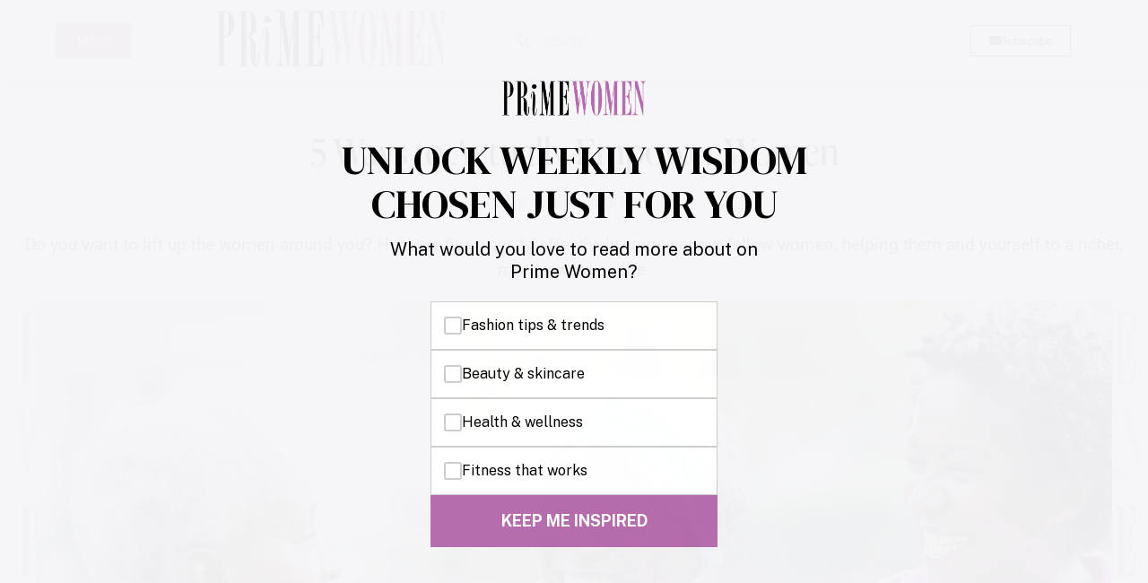

--- FILE ---
content_type: text/html; charset=UTF-8
request_url: https://primewomen.com/second-acts/personal-growth/ways-to-empower-women/
body_size: 26036
content:
<!doctype html>
<html dir="ltr" lang="en-US" prefix="og: https://ogp.me/ns#">
<head>
	<meta charset="UTF-8">
	<meta name="viewport" content="width=device-width, initial-scale=1">
	<link rel="profile" href="https://gmpg.org/xfn/11">
	<title>5 Ways to Actually Empower Women</title>

		<!-- All in One SEO Pro 4.9.3 - aioseo.com -->
	<meta name="description" content="Many of us want to empower other women but we don&#039;t know how. Here are five effective ways to empower women." />
	<meta name="robots" content="max-image-preview:large" />
	<meta name="author" content="Leslie Hughes"/>
	<link rel="canonical" href="https://primewomen.com/second-acts/personal-growth/ways-to-empower-women/" />
	<meta name="generator" content="All in One SEO Pro (AIOSEO) 4.9.3" />
		<meta property="og:locale" content="en_US" />
		<meta property="og:site_name" content="Prime Women | An Online Magazine - Redefining the over 50 woman" />
		<meta property="og:type" content="article" />
		<meta property="og:title" content="5 Ways to Actually Empower Women" />
		<meta property="og:description" content="Many of us want to empower other women but we don&#039;t know how. Here are five effective ways to empower women." />
		<meta property="og:url" content="https://primewomen.com/second-acts/personal-growth/ways-to-empower-women/" />
		<meta property="og:image" content="https://primewomen.com/wp-content/uploads/2023/01/Friends-empowering-each-other.jpg" />
		<meta property="og:image:secure_url" content="https://primewomen.com/wp-content/uploads/2023/01/Friends-empowering-each-other.jpg" />
		<meta property="og:image:width" content="1200" />
		<meta property="og:image:height" content="800" />
		<meta property="article:section" content="Personal Growth" />
		<meta property="article:published_time" content="2023-01-20T23:00:55+00:00" />
		<meta property="article:modified_time" content="2023-02-22T16:25:11+00:00" />
		<meta name="twitter:card" content="summary_large_image" />
		<meta name="twitter:title" content="5 Ways to Actually Empower Women" />
		<meta name="twitter:description" content="Many of us want to empower other women but we don&#039;t know how. Here are five effective ways to empower women." />
		<meta name="twitter:image" content="https://primewomen.com/wp-content/uploads/2023/01/Friends-empowering-each-other.jpg" />
		<!-- All in One SEO Pro -->

<link rel='dns-prefetch' href='//scripts.mediavine.com' />
<link rel="alternate" type="application/rss+xml" title="Prime Women | An Online Magazine &raquo; Feed" href="https://primewomen.com/feed/" />
<link rel="alternate" type="application/rss+xml" title="Prime Women | An Online Magazine &raquo; Comments Feed" href="https://primewomen.com/comments/feed/" />
<link rel="alternate" title="oEmbed (JSON)" type="application/json+oembed" href="https://primewomen.com/wp-json/oembed/1.0/embed?url=https%3A%2F%2Fprimewomen.com%2Fsecond-acts%2Fpersonal-growth%2Fways-to-empower-women%2F" />
<link rel="alternate" title="oEmbed (XML)" type="text/xml+oembed" href="https://primewomen.com/wp-json/oembed/1.0/embed?url=https%3A%2F%2Fprimewomen.com%2Fsecond-acts%2Fpersonal-growth%2Fways-to-empower-women%2F&#038;format=xml" />
<link rel="alternate" type="application/rss+xml" title="Prime Women | An Online Magazine &raquo; Stories Feed" href="https://primewomen.com/web-stories/feed/"><link rel="stylesheet" type="text/css" href="https://use.typekit.net/nbm0xwm.css"><style id='wp-img-auto-sizes-contain-inline-css'>
img:is([sizes=auto i],[sizes^="auto," i]){contain-intrinsic-size:3000px 1500px}
/*# sourceURL=wp-img-auto-sizes-contain-inline-css */
</style>
<style id='wp-emoji-styles-inline-css'>

	img.wp-smiley, img.emoji {
		display: inline !important;
		border: none !important;
		box-shadow: none !important;
		height: 1em !important;
		width: 1em !important;
		margin: 0 0.07em !important;
		vertical-align: -0.1em !important;
		background: none !important;
		padding: 0 !important;
	}
/*# sourceURL=wp-emoji-styles-inline-css */
</style>
<link rel='stylesheet' id='wp-block-library-css' href='https://primewomen.com/wp-includes/css/dist/block-library/style.min.css?ver=6.9' media='all' />
<link rel='stylesheet' id='aioseo/css/src/vue/standalone/blocks/table-of-contents/global.scss-css' href='https://primewomen.com/wp-content/plugins/all-in-one-seo-pack-pro/dist/Pro/assets/css/table-of-contents/global.e90f6d47.css?ver=4.9.3' media='all' />
<link rel='stylesheet' id='aioseo/css/src/vue/standalone/blocks/pro/recipe/global.scss-css' href='https://primewomen.com/wp-content/plugins/all-in-one-seo-pack-pro/dist/Pro/assets/css/recipe/global.67a3275f.css?ver=4.9.3' media='all' />
<link rel='stylesheet' id='aioseo/css/src/vue/standalone/blocks/pro/product/global.scss-css' href='https://primewomen.com/wp-content/plugins/all-in-one-seo-pack-pro/dist/Pro/assets/css/product/global.61066cfb.css?ver=4.9.3' media='all' />
<style id='global-styles-inline-css'>
:root{--wp--preset--aspect-ratio--square: 1;--wp--preset--aspect-ratio--4-3: 4/3;--wp--preset--aspect-ratio--3-4: 3/4;--wp--preset--aspect-ratio--3-2: 3/2;--wp--preset--aspect-ratio--2-3: 2/3;--wp--preset--aspect-ratio--16-9: 16/9;--wp--preset--aspect-ratio--9-16: 9/16;--wp--preset--color--black: #000000;--wp--preset--color--cyan-bluish-gray: #abb8c3;--wp--preset--color--white: #ffffff;--wp--preset--color--pale-pink: #f78da7;--wp--preset--color--vivid-red: #cf2e2e;--wp--preset--color--luminous-vivid-orange: #ff6900;--wp--preset--color--luminous-vivid-amber: #fcb900;--wp--preset--color--light-green-cyan: #7bdcb5;--wp--preset--color--vivid-green-cyan: #00d084;--wp--preset--color--pale-cyan-blue: #8ed1fc;--wp--preset--color--vivid-cyan-blue: #0693e3;--wp--preset--color--vivid-purple: #9b51e0;--wp--preset--gradient--vivid-cyan-blue-to-vivid-purple: linear-gradient(135deg,rgb(6,147,227) 0%,rgb(155,81,224) 100%);--wp--preset--gradient--light-green-cyan-to-vivid-green-cyan: linear-gradient(135deg,rgb(122,220,180) 0%,rgb(0,208,130) 100%);--wp--preset--gradient--luminous-vivid-amber-to-luminous-vivid-orange: linear-gradient(135deg,rgb(252,185,0) 0%,rgb(255,105,0) 100%);--wp--preset--gradient--luminous-vivid-orange-to-vivid-red: linear-gradient(135deg,rgb(255,105,0) 0%,rgb(207,46,46) 100%);--wp--preset--gradient--very-light-gray-to-cyan-bluish-gray: linear-gradient(135deg,rgb(238,238,238) 0%,rgb(169,184,195) 100%);--wp--preset--gradient--cool-to-warm-spectrum: linear-gradient(135deg,rgb(74,234,220) 0%,rgb(151,120,209) 20%,rgb(207,42,186) 40%,rgb(238,44,130) 60%,rgb(251,105,98) 80%,rgb(254,248,76) 100%);--wp--preset--gradient--blush-light-purple: linear-gradient(135deg,rgb(255,206,236) 0%,rgb(152,150,240) 100%);--wp--preset--gradient--blush-bordeaux: linear-gradient(135deg,rgb(254,205,165) 0%,rgb(254,45,45) 50%,rgb(107,0,62) 100%);--wp--preset--gradient--luminous-dusk: linear-gradient(135deg,rgb(255,203,112) 0%,rgb(199,81,192) 50%,rgb(65,88,208) 100%);--wp--preset--gradient--pale-ocean: linear-gradient(135deg,rgb(255,245,203) 0%,rgb(182,227,212) 50%,rgb(51,167,181) 100%);--wp--preset--gradient--electric-grass: linear-gradient(135deg,rgb(202,248,128) 0%,rgb(113,206,126) 100%);--wp--preset--gradient--midnight: linear-gradient(135deg,rgb(2,3,129) 0%,rgb(40,116,252) 100%);--wp--preset--font-size--small: 13px;--wp--preset--font-size--medium: 20px;--wp--preset--font-size--large: 36px;--wp--preset--font-size--x-large: 42px;--wp--preset--spacing--20: 0.44rem;--wp--preset--spacing--30: 0.67rem;--wp--preset--spacing--40: 1rem;--wp--preset--spacing--50: 1.5rem;--wp--preset--spacing--60: 2.25rem;--wp--preset--spacing--70: 3.38rem;--wp--preset--spacing--80: 5.06rem;--wp--preset--shadow--natural: 6px 6px 9px rgba(0, 0, 0, 0.2);--wp--preset--shadow--deep: 12px 12px 50px rgba(0, 0, 0, 0.4);--wp--preset--shadow--sharp: 6px 6px 0px rgba(0, 0, 0, 0.2);--wp--preset--shadow--outlined: 6px 6px 0px -3px rgb(255, 255, 255), 6px 6px rgb(0, 0, 0);--wp--preset--shadow--crisp: 6px 6px 0px rgb(0, 0, 0);}:root { --wp--style--global--content-size: 800px;--wp--style--global--wide-size: 1200px; }:where(body) { margin: 0; }.wp-site-blocks > .alignleft { float: left; margin-right: 2em; }.wp-site-blocks > .alignright { float: right; margin-left: 2em; }.wp-site-blocks > .aligncenter { justify-content: center; margin-left: auto; margin-right: auto; }:where(.wp-site-blocks) > * { margin-block-start: 24px; margin-block-end: 0; }:where(.wp-site-blocks) > :first-child { margin-block-start: 0; }:where(.wp-site-blocks) > :last-child { margin-block-end: 0; }:root { --wp--style--block-gap: 24px; }:root :where(.is-layout-flow) > :first-child{margin-block-start: 0;}:root :where(.is-layout-flow) > :last-child{margin-block-end: 0;}:root :where(.is-layout-flow) > *{margin-block-start: 24px;margin-block-end: 0;}:root :where(.is-layout-constrained) > :first-child{margin-block-start: 0;}:root :where(.is-layout-constrained) > :last-child{margin-block-end: 0;}:root :where(.is-layout-constrained) > *{margin-block-start: 24px;margin-block-end: 0;}:root :where(.is-layout-flex){gap: 24px;}:root :where(.is-layout-grid){gap: 24px;}.is-layout-flow > .alignleft{float: left;margin-inline-start: 0;margin-inline-end: 2em;}.is-layout-flow > .alignright{float: right;margin-inline-start: 2em;margin-inline-end: 0;}.is-layout-flow > .aligncenter{margin-left: auto !important;margin-right: auto !important;}.is-layout-constrained > .alignleft{float: left;margin-inline-start: 0;margin-inline-end: 2em;}.is-layout-constrained > .alignright{float: right;margin-inline-start: 2em;margin-inline-end: 0;}.is-layout-constrained > .aligncenter{margin-left: auto !important;margin-right: auto !important;}.is-layout-constrained > :where(:not(.alignleft):not(.alignright):not(.alignfull)){max-width: var(--wp--style--global--content-size);margin-left: auto !important;margin-right: auto !important;}.is-layout-constrained > .alignwide{max-width: var(--wp--style--global--wide-size);}body .is-layout-flex{display: flex;}.is-layout-flex{flex-wrap: wrap;align-items: center;}.is-layout-flex > :is(*, div){margin: 0;}body .is-layout-grid{display: grid;}.is-layout-grid > :is(*, div){margin: 0;}body{padding-top: 0px;padding-right: 0px;padding-bottom: 0px;padding-left: 0px;}a:where(:not(.wp-element-button)){text-decoration: underline;}:root :where(.wp-element-button, .wp-block-button__link){background-color: #32373c;border-width: 0;color: #fff;font-family: inherit;font-size: inherit;font-style: inherit;font-weight: inherit;letter-spacing: inherit;line-height: inherit;padding-top: calc(0.667em + 2px);padding-right: calc(1.333em + 2px);padding-bottom: calc(0.667em + 2px);padding-left: calc(1.333em + 2px);text-decoration: none;text-transform: inherit;}.has-black-color{color: var(--wp--preset--color--black) !important;}.has-cyan-bluish-gray-color{color: var(--wp--preset--color--cyan-bluish-gray) !important;}.has-white-color{color: var(--wp--preset--color--white) !important;}.has-pale-pink-color{color: var(--wp--preset--color--pale-pink) !important;}.has-vivid-red-color{color: var(--wp--preset--color--vivid-red) !important;}.has-luminous-vivid-orange-color{color: var(--wp--preset--color--luminous-vivid-orange) !important;}.has-luminous-vivid-amber-color{color: var(--wp--preset--color--luminous-vivid-amber) !important;}.has-light-green-cyan-color{color: var(--wp--preset--color--light-green-cyan) !important;}.has-vivid-green-cyan-color{color: var(--wp--preset--color--vivid-green-cyan) !important;}.has-pale-cyan-blue-color{color: var(--wp--preset--color--pale-cyan-blue) !important;}.has-vivid-cyan-blue-color{color: var(--wp--preset--color--vivid-cyan-blue) !important;}.has-vivid-purple-color{color: var(--wp--preset--color--vivid-purple) !important;}.has-black-background-color{background-color: var(--wp--preset--color--black) !important;}.has-cyan-bluish-gray-background-color{background-color: var(--wp--preset--color--cyan-bluish-gray) !important;}.has-white-background-color{background-color: var(--wp--preset--color--white) !important;}.has-pale-pink-background-color{background-color: var(--wp--preset--color--pale-pink) !important;}.has-vivid-red-background-color{background-color: var(--wp--preset--color--vivid-red) !important;}.has-luminous-vivid-orange-background-color{background-color: var(--wp--preset--color--luminous-vivid-orange) !important;}.has-luminous-vivid-amber-background-color{background-color: var(--wp--preset--color--luminous-vivid-amber) !important;}.has-light-green-cyan-background-color{background-color: var(--wp--preset--color--light-green-cyan) !important;}.has-vivid-green-cyan-background-color{background-color: var(--wp--preset--color--vivid-green-cyan) !important;}.has-pale-cyan-blue-background-color{background-color: var(--wp--preset--color--pale-cyan-blue) !important;}.has-vivid-cyan-blue-background-color{background-color: var(--wp--preset--color--vivid-cyan-blue) !important;}.has-vivid-purple-background-color{background-color: var(--wp--preset--color--vivid-purple) !important;}.has-black-border-color{border-color: var(--wp--preset--color--black) !important;}.has-cyan-bluish-gray-border-color{border-color: var(--wp--preset--color--cyan-bluish-gray) !important;}.has-white-border-color{border-color: var(--wp--preset--color--white) !important;}.has-pale-pink-border-color{border-color: var(--wp--preset--color--pale-pink) !important;}.has-vivid-red-border-color{border-color: var(--wp--preset--color--vivid-red) !important;}.has-luminous-vivid-orange-border-color{border-color: var(--wp--preset--color--luminous-vivid-orange) !important;}.has-luminous-vivid-amber-border-color{border-color: var(--wp--preset--color--luminous-vivid-amber) !important;}.has-light-green-cyan-border-color{border-color: var(--wp--preset--color--light-green-cyan) !important;}.has-vivid-green-cyan-border-color{border-color: var(--wp--preset--color--vivid-green-cyan) !important;}.has-pale-cyan-blue-border-color{border-color: var(--wp--preset--color--pale-cyan-blue) !important;}.has-vivid-cyan-blue-border-color{border-color: var(--wp--preset--color--vivid-cyan-blue) !important;}.has-vivid-purple-border-color{border-color: var(--wp--preset--color--vivid-purple) !important;}.has-vivid-cyan-blue-to-vivid-purple-gradient-background{background: var(--wp--preset--gradient--vivid-cyan-blue-to-vivid-purple) !important;}.has-light-green-cyan-to-vivid-green-cyan-gradient-background{background: var(--wp--preset--gradient--light-green-cyan-to-vivid-green-cyan) !important;}.has-luminous-vivid-amber-to-luminous-vivid-orange-gradient-background{background: var(--wp--preset--gradient--luminous-vivid-amber-to-luminous-vivid-orange) !important;}.has-luminous-vivid-orange-to-vivid-red-gradient-background{background: var(--wp--preset--gradient--luminous-vivid-orange-to-vivid-red) !important;}.has-very-light-gray-to-cyan-bluish-gray-gradient-background{background: var(--wp--preset--gradient--very-light-gray-to-cyan-bluish-gray) !important;}.has-cool-to-warm-spectrum-gradient-background{background: var(--wp--preset--gradient--cool-to-warm-spectrum) !important;}.has-blush-light-purple-gradient-background{background: var(--wp--preset--gradient--blush-light-purple) !important;}.has-blush-bordeaux-gradient-background{background: var(--wp--preset--gradient--blush-bordeaux) !important;}.has-luminous-dusk-gradient-background{background: var(--wp--preset--gradient--luminous-dusk) !important;}.has-pale-ocean-gradient-background{background: var(--wp--preset--gradient--pale-ocean) !important;}.has-electric-grass-gradient-background{background: var(--wp--preset--gradient--electric-grass) !important;}.has-midnight-gradient-background{background: var(--wp--preset--gradient--midnight) !important;}.has-small-font-size{font-size: var(--wp--preset--font-size--small) !important;}.has-medium-font-size{font-size: var(--wp--preset--font-size--medium) !important;}.has-large-font-size{font-size: var(--wp--preset--font-size--large) !important;}.has-x-large-font-size{font-size: var(--wp--preset--font-size--x-large) !important;}
:root :where(.wp-block-pullquote){font-size: 1.5em;line-height: 1.6;}
/*# sourceURL=global-styles-inline-css */
</style>
<link rel='stylesheet' id='mc4wp-form-themes-css' href='https://primewomen.com/wp-content/plugins/mailchimp-for-wp/assets/css/form-themes.css?ver=4.10.9' media='all' />
<link rel='stylesheet' id='mc4wp-form-styles-builder-css' href='//primewomen.com/wp-content/uploads/mc4wp-stylesheets/bundle.css?ver=1759779541' media='all' />
<link rel='stylesheet' id='hello-elementor-css' href='https://primewomen.com/wp-content/themes/hello-elementor/assets/css/reset.css?ver=3.4.5' media='all' />
<link rel='stylesheet' id='hello-elementor-theme-style-css' href='https://primewomen.com/wp-content/themes/hello-elementor/assets/css/theme.css?ver=3.4.5' media='all' />
<link rel='stylesheet' id='hello-elementor-header-footer-css' href='https://primewomen.com/wp-content/themes/hello-elementor/assets/css/header-footer.css?ver=3.4.5' media='all' />
<link rel='stylesheet' id='elementor-frontend-css' href='https://primewomen.com/wp-content/plugins/elementor/assets/css/frontend.min.css?ver=3.34.1' media='all' />
<style id='elementor-frontend-inline-css'>
.elementor-kit-78400{--e-global-color-primary:#6EC1E4;--e-global-color-secondary:#54595F;--e-global-color-text:#7A7A7A;--e-global-color-accent:#61CE70;--e-global-color-3f3e047:#000000;--e-global-color-984d3bb:#FFFFFF;--e-global-color-1420eb1:#B56BAC;--e-global-color-a7fd9e3:#32064D;--e-global-color-7c82c35:#EDD0EA;--e-global-color-70b0249:#F5F5F7;--e-global-typography-primary-font-family:"Roboto";--e-global-typography-primary-font-weight:600;--e-global-typography-primary-word-spacing:0px;--e-global-typography-secondary-font-family:"Roboto Slab";--e-global-typography-secondary-font-weight:400;--e-global-typography-text-font-family:"Roboto";--e-global-typography-text-font-weight:400;--e-global-typography-accent-font-family:"Roboto";--e-global-typography-accent-font-weight:500;--e-global-typography-d0ff3ba-word-spacing:2px;font-size:20px;}.elementor-kit-78400 button,.elementor-kit-78400 input[type="button"],.elementor-kit-78400 input[type="submit"],.elementor-kit-78400 .elementor-button{background-color:var( --e-global-color-984d3bb );color:var( --e-global-color-3f3e047 );border-style:solid;border-width:2px 2px 2px 2px;}.elementor-kit-78400 button:hover,.elementor-kit-78400 button:focus,.elementor-kit-78400 input[type="button"]:hover,.elementor-kit-78400 input[type="button"]:focus,.elementor-kit-78400 input[type="submit"]:hover,.elementor-kit-78400 input[type="submit"]:focus,.elementor-kit-78400 .elementor-button:hover,.elementor-kit-78400 .elementor-button:focus{background-color:var( --e-global-color-3f3e047 );color:var( --e-global-color-984d3bb );border-style:solid;border-color:var( --e-global-color-3f3e047 );}.elementor-kit-78400 e-page-transition{background-color:#FFBC7D;}.elementor-kit-78400 a{color:var( --e-global-color-1420eb1 );}.elementor-kit-78400 h1{color:var( --e-global-color-3f3e047 );font-family:"ivypresto-display", Sans-serif;}.elementor-kit-78400 h2{color:var( --e-global-color-3f3e047 );font-family:"ivypresto-display", Sans-serif;font-size:2em;}.elementor-kit-78400 h3{color:var( --e-global-color-3f3e047 );font-family:"ivypresto-display", Sans-serif;}.elementor-section.elementor-section-boxed > .elementor-container{max-width:1010px;}.e-con{--container-max-width:1010px;}.elementor-widget:not(:last-child){margin-block-end:20px;}.elementor-element{--widgets-spacing:20px 20px;--widgets-spacing-row:20px;--widgets-spacing-column:20px;}{}h1.entry-title{display:var(--page-title-display);}@media(max-width:1024px){.elementor-section.elementor-section-boxed > .elementor-container{max-width:1024px;}.e-con{--container-max-width:1024px;}}@media(max-width:767px){.elementor-kit-78400{--e-global-typography-d0ff3ba-font-size:23px;--e-global-typography-d0ff3ba-line-height:50em;}.elementor-section.elementor-section-boxed > .elementor-container{max-width:767px;}.e-con{--container-max-width:767px;}}
.elementor-114117 .elementor-element.elementor-element-658e219:not(.elementor-motion-effects-element-type-background), .elementor-114117 .elementor-element.elementor-element-658e219 > .elementor-motion-effects-container > .elementor-motion-effects-layer{background-color:var( --e-global-color-984d3bb );}.elementor-114117 .elementor-element.elementor-element-658e219{border-style:solid;border-width:0px 0px 0px 0px;box-shadow:2px 0px 10px 0px rgba(0,0,0,0.5);transition:background 0.3s, border 0.3s, border-radius 0.3s, box-shadow 0.3s;}.elementor-114117 .elementor-element.elementor-element-658e219 > .elementor-background-overlay{transition:background 0.3s, border-radius 0.3s, opacity 0.3s;}.elementor-bc-flex-widget .elementor-114117 .elementor-element.elementor-element-198a562.elementor-column .elementor-widget-wrap{align-items:center;}.elementor-114117 .elementor-element.elementor-element-198a562.elementor-column.elementor-element[data-element_type="column"] > .elementor-widget-wrap.elementor-element-populated{align-content:center;align-items:center;}.elementor-114117 .elementor-element.elementor-element-4ee8ecd .elementor-button{background-color:var( --e-global-color-1420eb1 );fill:var( --e-global-color-984d3bb );color:var( --e-global-color-984d3bb );}.elementor-bc-flex-widget .elementor-114117 .elementor-element.elementor-element-a725832.elementor-column .elementor-widget-wrap{align-items:center;}.elementor-114117 .elementor-element.elementor-element-a725832.elementor-column.elementor-element[data-element_type="column"] > .elementor-widget-wrap.elementor-element-populated{align-content:center;align-items:center;}.elementor-114117 .elementor-element.elementor-element-3fe7374{width:var( --container-widget-width, 94.241% );max-width:94.241%;--container-widget-width:94.241%;--container-widget-flex-grow:0;}.elementor-bc-flex-widget .elementor-114117 .elementor-element.elementor-element-7435aea.elementor-column .elementor-widget-wrap{align-items:center;}.elementor-114117 .elementor-element.elementor-element-7435aea.elementor-column.elementor-element[data-element_type="column"] > .elementor-widget-wrap.elementor-element-populated{align-content:center;align-items:center;}.elementor-114117 .elementor-element.elementor-element-7435aea.elementor-column > .elementor-widget-wrap{justify-content:center;}.elementor-114117 .elementor-element.elementor-element-50ac5bb .elementor-search-form__container{min-height:50px;}.elementor-114117 .elementor-element.elementor-element-50ac5bb .elementor-search-form__submit{min-width:50px;}body:not(.rtl) .elementor-114117 .elementor-element.elementor-element-50ac5bb .elementor-search-form__icon{padding-left:calc(50px / 3);}body.rtl .elementor-114117 .elementor-element.elementor-element-50ac5bb .elementor-search-form__icon{padding-right:calc(50px / 3);}.elementor-114117 .elementor-element.elementor-element-50ac5bb .elementor-search-form__input, .elementor-114117 .elementor-element.elementor-element-50ac5bb.elementor-search-form--button-type-text .elementor-search-form__submit{padding-left:calc(50px / 3);padding-right:calc(50px / 3);}.elementor-114117 .elementor-element.elementor-element-50ac5bb:not(.elementor-search-form--skin-full_screen) .elementor-search-form__container{border-radius:3px;}.elementor-114117 .elementor-element.elementor-element-50ac5bb.elementor-search-form--skin-full_screen input[type="search"].elementor-search-form__input{border-radius:3px;}.elementor-bc-flex-widget .elementor-114117 .elementor-element.elementor-element-0ab2005.elementor-column .elementor-widget-wrap{align-items:center;}.elementor-114117 .elementor-element.elementor-element-0ab2005.elementor-column.elementor-element[data-element_type="column"] > .elementor-widget-wrap.elementor-element-populated{align-content:center;align-items:center;}.elementor-114117 .elementor-element.elementor-element-0ab2005.elementor-column > .elementor-widget-wrap{justify-content:center;}.elementor-114117 .elementor-element.elementor-element-aa30fde{width:initial;max-width:initial;}.elementor-114117 .elementor-element.elementor-element-aa30fde .elementor-button-content-wrapper{flex-direction:row;}.elementor-114117 .elementor-element.elementor-element-aa30fde .elementor-button{border-style:solid;border-width:1px 1px 1px 1px;}.elementor-theme-builder-content-area{height:400px;}.elementor-location-header:before, .elementor-location-footer:before{content:"";display:table;clear:both;}@media(min-width:768px){.elementor-114117 .elementor-element.elementor-element-198a562{width:16.32%;}.elementor-114117 .elementor-element.elementor-element-a725832{width:26.573%;}.elementor-114117 .elementor-element.elementor-element-7435aea{width:34.916%;}.elementor-114117 .elementor-element.elementor-element-0ab2005{width:22.174%;}}@media(max-width:767px){.elementor-114117 .elementor-element.elementor-element-658e219{padding:5px 5px 5px 5px;}.elementor-114117 .elementor-element.elementor-element-198a562{width:28%;}.elementor-114117 .elementor-element.elementor-element-a725832{width:34%;}.elementor-114117 .elementor-element.elementor-element-7435aea{width:2%;}.elementor-114117 .elementor-element.elementor-element-50ac5bb{width:var( --container-widget-width, 10px );max-width:10px;--container-widget-width:10px;--container-widget-flex-grow:0;}.elementor-114117 .elementor-element.elementor-element-0ab2005{width:27%;}}
.elementor-114121 .elementor-element.elementor-element-498b04b{border-style:solid;border-width:10px 0px 0px 0px;border-color:var( --e-global-color-3f3e047 );}.elementor-114121 .elementor-element.elementor-element-be96a46{text-align:start;}.elementor-114121 .elementor-element.elementor-element-be96a46 img{width:100%;max-width:100%;}.elementor-114121 .elementor-element.elementor-element-1c929b7 .elementor-field-group{padding-right:calc( 40px/2 );padding-left:calc( 40px/2 );margin-bottom:10px;}.elementor-114121 .elementor-element.elementor-element-1c929b7 .elementor-form-fields-wrapper{margin-left:calc( -40px/2 );margin-right:calc( -40px/2 );margin-bottom:-10px;}.elementor-114121 .elementor-element.elementor-element-1c929b7 .elementor-field-group.recaptcha_v3-bottomleft, .elementor-114121 .elementor-element.elementor-element-1c929b7 .elementor-field-group.recaptcha_v3-bottomright{margin-bottom:0;}body.rtl .elementor-114121 .elementor-element.elementor-element-1c929b7 .elementor-labels-inline .elementor-field-group > label{padding-left:0px;}body:not(.rtl) .elementor-114121 .elementor-element.elementor-element-1c929b7 .elementor-labels-inline .elementor-field-group > label{padding-right:0px;}body .elementor-114121 .elementor-element.elementor-element-1c929b7 .elementor-labels-above .elementor-field-group > label{padding-bottom:0px;}.elementor-114121 .elementor-element.elementor-element-1c929b7 .elementor-field-group > label{font-family:"ivypresto-display", Sans-serif;}.elementor-114121 .elementor-element.elementor-element-1c929b7 .elementor-field-type-html{padding-bottom:0px;}.elementor-114121 .elementor-element.elementor-element-1c929b7 .elementor-field-group .elementor-field{color:var( --e-global-color-3f3e047 );}.elementor-114121 .elementor-element.elementor-element-1c929b7 .elementor-field-group .elementor-field, .elementor-114121 .elementor-element.elementor-element-1c929b7 .elementor-field-subgroup label{font-family:"ivypresto-display", Sans-serif;font-size:26px;}.elementor-114121 .elementor-element.elementor-element-1c929b7 .elementor-field-group .elementor-field:not(.elementor-select-wrapper){background-color:#ffffff;border-width:1px 1px 1px 1px;}.elementor-114121 .elementor-element.elementor-element-1c929b7 .elementor-field-group .elementor-select-wrapper select{background-color:#ffffff;border-width:1px 1px 1px 1px;}.elementor-114121 .elementor-element.elementor-element-1c929b7 .elementor-button{font-family:"ivypresto-display", Sans-serif;font-size:1.7em;padding:15px 15px 15px 15px;}.elementor-114121 .elementor-element.elementor-element-1c929b7 .e-form__buttons__wrapper__button-next{color:var( --e-global-color-3f3e047 );}.elementor-114121 .elementor-element.elementor-element-1c929b7 .elementor-button[type="submit"]{color:var( --e-global-color-3f3e047 );}.elementor-114121 .elementor-element.elementor-element-1c929b7 .elementor-button[type="submit"] svg *{fill:var( --e-global-color-3f3e047 );}.elementor-114121 .elementor-element.elementor-element-1c929b7 .e-form__buttons__wrapper__button-previous{color:#ffffff;}.elementor-114121 .elementor-element.elementor-element-1c929b7 .e-form__buttons__wrapper__button-next:hover{background-color:var( --e-global-color-1420eb1 );color:#ffffff;}.elementor-114121 .elementor-element.elementor-element-1c929b7 .elementor-button[type="submit"]:hover{background-color:var( --e-global-color-1420eb1 );color:#ffffff;}.elementor-114121 .elementor-element.elementor-element-1c929b7 .elementor-button[type="submit"]:hover svg *{fill:#ffffff;}.elementor-114121 .elementor-element.elementor-element-1c929b7 .e-form__buttons__wrapper__button-previous:hover{color:#ffffff;}.elementor-114121 .elementor-element.elementor-element-1c929b7 .elementor-message{font-family:"ivypresto-display", Sans-serif;}.elementor-114121 .elementor-element.elementor-element-1c929b7{--e-form-steps-indicators-spacing:20px;--e-form-steps-indicator-padding:30px;--e-form-steps-indicator-inactive-secondary-color:#ffffff;--e-form-steps-indicator-active-secondary-color:#ffffff;--e-form-steps-indicator-completed-secondary-color:#ffffff;--e-form-steps-divider-width:1px;--e-form-steps-divider-gap:10px;}.elementor-114121 .elementor-element.elementor-element-6b33273{--grid-template-columns:repeat(0, auto);--grid-column-gap:5px;--grid-row-gap:0px;}.elementor-114121 .elementor-element.elementor-element-6b33273 .elementor-widget-container{text-align:left;}.elementor-114121 .elementor-element.elementor-element-6b33273 > .elementor-widget-container{padding:0px 0px 0px 0px;}.elementor-114121 .elementor-element.elementor-element-6b33273 .elementor-social-icon{background-color:var( --e-global-color-1420eb1 );}.elementor-114121 .elementor-element.elementor-element-6b33273 .elementor-social-icon i{color:var( --e-global-color-984d3bb );}.elementor-114121 .elementor-element.elementor-element-6b33273 .elementor-social-icon svg{fill:var( --e-global-color-984d3bb );}.elementor-114121 .elementor-element.elementor-element-148c9c3{font-size:9px;}.elementor-114121 .elementor-element.elementor-element-7accba0{font-size:9px;}.elementor-114121 .elementor-element.elementor-element-7322924{font-size:9px;}.elementor-theme-builder-content-area{height:400px;}.elementor-location-header:before, .elementor-location-footer:before{content:"";display:table;clear:both;}@media(max-width:1024px){.elementor-114121 .elementor-element.elementor-element-6b33273{--icon-size:20px;}}@media(max-width:767px){.elementor-114121 .elementor-element.elementor-element-498b04b{padding:20px 20px 20px 20px;}}
.elementor-116079 .elementor-element.elementor-element-36eb61f > .elementor-container{max-width:1300px;}.elementor-116079 .elementor-element.elementor-element-36eb61f{padding:50px 0px 0px 0px;}.elementor-116079 .elementor-element.elementor-element-16e449a > .elementor-widget-container{padding:0px 0px 0px 0px;}.elementor-116079 .elementor-element.elementor-element-16e449a{text-align:center;}.elementor-116079 .elementor-element.elementor-element-b004bc7 .elementor-icon-list-item:not(:last-child):after{content:"";border-color:var( --e-global-color-3f3e047 );}.elementor-116079 .elementor-element.elementor-element-b004bc7 .elementor-icon-list-items:not(.elementor-inline-items) .elementor-icon-list-item:not(:last-child):after{border-top-style:solid;border-top-width:1px;}.elementor-116079 .elementor-element.elementor-element-b004bc7 .elementor-icon-list-items.elementor-inline-items .elementor-icon-list-item:not(:last-child):after{border-left-style:solid;}.elementor-116079 .elementor-element.elementor-element-b004bc7 .elementor-inline-items .elementor-icon-list-item:not(:last-child):after{border-left-width:1px;}.elementor-116079 .elementor-element.elementor-element-b004bc7 .elementor-icon-list-icon i{color:var( --e-global-color-1420eb1 );font-size:14px;}.elementor-116079 .elementor-element.elementor-element-b004bc7 .elementor-icon-list-icon svg{fill:var( --e-global-color-1420eb1 );--e-icon-list-icon-size:14px;}.elementor-116079 .elementor-element.elementor-element-b004bc7 .elementor-icon-list-icon{width:14px;}.elementor-116079 .elementor-element.elementor-element-b004bc7 .elementor-icon-list-text, .elementor-116079 .elementor-element.elementor-element-b004bc7 .elementor-icon-list-text a{color:var( --e-global-color-1420eb1 );}.elementor-116079 .elementor-element.elementor-element-11c1ad0 .elementor-widget-container{text-align:center;font-size:19px;}.elementor-116079 .elementor-element.elementor-element-a72ffc3 > .elementor-widget-container{background-color:var( --e-global-color-7c82c35 );background-image:url("https://primewomen.com/wp-content/uploads/2023/04/primewomen-pattern-pink.png");}.elementor-116079 .elementor-element.elementor-element-bd5bd8b > .elementor-container{max-width:1200px;}.elementor-116079 .elementor-element.elementor-element-bd5bd8b{padding:30px 0px 0px 0px;}.elementor-116079 .elementor-element.elementor-element-e62a4e0{width:var( --container-widget-width, 118.351% );max-width:118.351%;--container-widget-width:118.351%;--container-widget-flex-grow:0;font-size:19px;}.elementor-116079 .elementor-element.elementor-element-1397cc4{--divider-border-style:solid;--divider-color:#000;--divider-border-width:1px;}.elementor-116079 .elementor-element.elementor-element-1397cc4 .elementor-divider-separator{width:100%;}.elementor-116079 .elementor-element.elementor-element-1397cc4 .elementor-divider{padding-block-start:15px;padding-block-end:15px;}.elementor-116079 .elementor-element.elementor-element-b0011ff .elementor-author-box__name{color:var( --e-global-color-1420eb1 );}.elementor-116079 .elementor-element.elementor-element-6c71f3f{--divider-border-style:solid;--divider-color:#000;--divider-border-width:1px;}.elementor-116079 .elementor-element.elementor-element-6c71f3f .elementor-divider-separator{width:100%;}.elementor-116079 .elementor-element.elementor-element-6c71f3f .elementor-divider{padding-block-start:15px;padding-block-end:15px;}.elementor-116079 .elementor-element.elementor-element-1c538d4{text-align:center;}.elementor-116079 .elementor-element.elementor-element-debbf12{text-align:center;font-size:18px;}.elementor-116079 .elementor-element.elementor-element-fa254b6{--divider-border-style:solid;--divider-color:#000;--divider-border-width:1px;}.elementor-116079 .elementor-element.elementor-element-fa254b6 .elementor-divider-separator{width:100%;}.elementor-116079 .elementor-element.elementor-element-fa254b6 .elementor-divider{padding-block-start:15px;padding-block-end:15px;}.elementor-116079 .elementor-element.elementor-element-a643da7 .elementor-heading-title{font-size:23px;font-style:italic;}.elementor-116079 .elementor-element.elementor-element-d458809{--grid-row-gap:35px;--grid-column-gap:30px;}.elementor-116079 .elementor-element.elementor-element-d458809 .elementor-posts-container .elementor-post__thumbnail{padding-bottom:calc( 0.66 * 100% );}.elementor-116079 .elementor-element.elementor-element-d458809:after{content:"0.66";}.elementor-116079 .elementor-element.elementor-element-d458809 .elementor-post__thumbnail__link{width:100%;}.elementor-116079 .elementor-element.elementor-element-d458809 .elementor-post__meta-data span + span:before{content:"•";}.elementor-116079 .elementor-element.elementor-element-d458809.elementor-posts--thumbnail-left .elementor-post__thumbnail__link{margin-right:20px;}.elementor-116079 .elementor-element.elementor-element-d458809.elementor-posts--thumbnail-right .elementor-post__thumbnail__link{margin-left:20px;}.elementor-116079 .elementor-element.elementor-element-d458809.elementor-posts--thumbnail-top .elementor-post__thumbnail__link{margin-bottom:20px;}.elementor-116079 .elementor-element.elementor-element-d458809 .elementor-post__title, .elementor-116079 .elementor-element.elementor-element-d458809 .elementor-post__title a{color:var( --e-global-color-3f3e047 );font-size:22px;}.elementor-116079 .elementor-element.elementor-element-d458809 .elementor-post__meta-data{color:var( --e-global-color-1420eb1 );}.elementor-116079 .elementor-element.elementor-element-d458809 .elementor-post__meta-data span:before{color:var( --e-global-color-1420eb1 );}.elementor-116079 .elementor-element.elementor-element-d458809 .elementor-pagination{text-align:center;}body:not(.rtl) .elementor-116079 .elementor-element.elementor-element-d458809 .elementor-pagination .page-numbers:not(:first-child){margin-left:calc( 10px/2 );}body:not(.rtl) .elementor-116079 .elementor-element.elementor-element-d458809 .elementor-pagination .page-numbers:not(:last-child){margin-right:calc( 10px/2 );}body.rtl .elementor-116079 .elementor-element.elementor-element-d458809 .elementor-pagination .page-numbers:not(:first-child){margin-right:calc( 10px/2 );}body.rtl .elementor-116079 .elementor-element.elementor-element-d458809 .elementor-pagination .page-numbers:not(:last-child){margin-left:calc( 10px/2 );}.elementor-116079 .elementor-element.elementor-element-b077884{--divider-border-style:solid;--divider-color:#000;--divider-border-width:1px;}.elementor-116079 .elementor-element.elementor-element-b077884 .elementor-divider-separator{width:100%;margin:0 auto;margin-left:0;}.elementor-116079 .elementor-element.elementor-element-b077884 .elementor-divider{text-align:left;padding-block-start:15px;padding-block-end:15px;}@media(max-width:767px){.elementor-116079 .elementor-element.elementor-element-d458809 .elementor-posts-container .elementor-post__thumbnail{padding-bottom:calc( 0.5 * 100% );}.elementor-116079 .elementor-element.elementor-element-d458809:after{content:"0.5";}.elementor-116079 .elementor-element.elementor-element-d458809 .elementor-post__thumbnail__link{width:100%;}}@media(min-width:768px){.elementor-116079 .elementor-element.elementor-element-6793c1f{width:70%;}.elementor-116079 .elementor-element.elementor-element-8c5c9d0{width:29.902%;}}
.elementor-138903 .elementor-element.elementor-element-7a97190:not(.elementor-motion-effects-element-type-background) > .elementor-widget-wrap, .elementor-138903 .elementor-element.elementor-element-7a97190 > .elementor-widget-wrap > .elementor-motion-effects-container > .elementor-motion-effects-layer{background-color:#BEBBD9;}.elementor-138903 .elementor-element.elementor-element-7a97190 > .elementor-widget-wrap > .elementor-widget:not(.elementor-widget__width-auto):not(.elementor-widget__width-initial):not(:last-child):not(.elementor-absolute){margin-block-end:0px;}.elementor-138903 .elementor-element.elementor-element-7a97190 > .elementor-element-populated{border-style:solid;border-width:1px 1px 1px 1px;border-color:var( --e-global-color-3f3e047 );transition:background 0.3s, border 0.3s, border-radius 0.3s, box-shadow 0.3s;padding:5% 5% 5% 5%;}.elementor-138903 .elementor-element.elementor-element-7a97190 > .elementor-element-populated > .elementor-background-overlay{transition:background 0.3s, border-radius 0.3s, opacity 0.3s;}.elementor-138903 .elementor-element.elementor-element-312649b > .elementor-widget-container{margin:0% 0% 0% 0%;padding:10px 10px 30px 10px;}.elementor-138903 .elementor-element.elementor-element-312649b{text-align:center;}.elementor-138903 .elementor-element.elementor-element-312649b .elementor-heading-title{font-family:"ivypresto-display", Sans-serif;font-size:1.2em;font-weight:bold;font-style:normal;text-decoration:none;letter-spacing:0px;color:var( --e-global-color-a7fd9e3 );}.elementor-138903 .elementor-element.elementor-element-01aa729{text-align:center;line-height:20px;}.elementor-138903 .elementor-element.elementor-element-d56a57c > .elementor-widget-container{padding:20px 20px 20px 20px;}.elementor-138903 .elementor-element.elementor-element-d56a57c .elementor-field-group > label, .elementor-138903 .elementor-element.elementor-element-d56a57c .elementor-field-subgroup label{color:var( --e-global-color-3f3e047 );}.elementor-138903 .elementor-element.elementor-element-d56a57c .elementor-field-group > label{font-family:"ivypresto-display", Sans-serif;}.elementor-138903 .elementor-element.elementor-element-d56a57c .elementor-field-type-html{padding-bottom:0px;color:var( --e-global-color-3f3e047 );}.elementor-138903 .elementor-element.elementor-element-d56a57c .elementor-field-group .elementor-field{color:var( --e-global-color-3f3e047 );}.elementor-138903 .elementor-element.elementor-element-d56a57c .elementor-field-group .elementor-field:not(.elementor-select-wrapper){background-color:var( --e-global-color-984d3bb );border-width:0px 0px 0px 0px;}.elementor-138903 .elementor-element.elementor-element-d56a57c .elementor-field-group .elementor-select-wrapper select{background-color:var( --e-global-color-984d3bb );border-width:0px 0px 0px 0px;}.elementor-138903 .elementor-element.elementor-element-d56a57c .elementor-button{border-style:none;}.elementor-138903 .elementor-element.elementor-element-d56a57c .e-form__buttons__wrapper__button-next{background-color:var( --e-global-color-3f3e047 );color:var( --e-global-color-984d3bb );}.elementor-138903 .elementor-element.elementor-element-d56a57c .elementor-button[type="submit"]{background-color:var( --e-global-color-3f3e047 );color:var( --e-global-color-984d3bb );}.elementor-138903 .elementor-element.elementor-element-d56a57c .elementor-button[type="submit"] svg *{fill:var( --e-global-color-984d3bb );}.elementor-138903 .elementor-element.elementor-element-d56a57c .e-form__buttons__wrapper__button-previous{color:#ffffff;}.elementor-138903 .elementor-element.elementor-element-d56a57c .e-form__buttons__wrapper__button-next:hover{background-color:var( --e-global-color-1420eb1 );color:#ffffff;}.elementor-138903 .elementor-element.elementor-element-d56a57c .elementor-button[type="submit"]:hover{background-color:var( --e-global-color-1420eb1 );color:#ffffff;}.elementor-138903 .elementor-element.elementor-element-d56a57c .elementor-button[type="submit"]:hover svg *{fill:#ffffff;}.elementor-138903 .elementor-element.elementor-element-d56a57c .e-form__buttons__wrapper__button-previous:hover{color:#ffffff;}.elementor-138903 .elementor-element.elementor-element-d56a57c .elementor-message{font-family:"ivypresto-display", Sans-serif;}.elementor-138903 .elementor-element.elementor-element-d56a57c{--e-form-steps-indicators-spacing:20px;--e-form-steps-indicator-padding:30px;--e-form-steps-indicator-inactive-secondary-color:#ffffff;--e-form-steps-indicator-active-secondary-color:#ffffff;--e-form-steps-indicator-completed-secondary-color:#ffffff;--e-form-steps-divider-width:1px;--e-form-steps-divider-gap:10px;}#elementor-popup-modal-138903{background-color:rgba(0,0,0,.8);justify-content:center;align-items:center;pointer-events:all;}#elementor-popup-modal-138903 .dialog-message{width:400px;height:auto;}#elementor-popup-modal-138903 .dialog-close-button{display:flex;}#elementor-popup-modal-138903 .dialog-widget-content{box-shadow:2px 8px 23px 3px rgba(0,0,0,0.2);}@media(max-width:1024px){.elementor-138903 .elementor-element.elementor-element-7a97190 > .elementor-element-populated{padding:4% 12% 3% 12%;}}@media(max-width:767px){.elementor-138903 .elementor-element.elementor-element-7a97190 > .elementor-element-populated{margin:-20% 0% 0% 0%;--e-column-margin-right:0%;--e-column-margin-left:0%;padding:20% 8% 12% 8%;}.elementor-138903 .elementor-element.elementor-element-312649b .elementor-heading-title{font-size:59px;line-height:1.1em;}}
.elementor-114340 .elementor-element.elementor-element-fd05f14 > .elementor-container > .elementor-column > .elementor-widget-wrap{align-content:flex-start;align-items:flex-start;}.elementor-114340 .elementor-element.elementor-element-fd05f14{z-index:100;}.elementor-bc-flex-widget .elementor-114340 .elementor-element.elementor-element-708c255.elementor-column .elementor-widget-wrap{align-items:flex-start;}.elementor-114340 .elementor-element.elementor-element-708c255.elementor-column.elementor-element[data-element_type="column"] > .elementor-widget-wrap.elementor-element-populated{align-content:flex-start;align-items:flex-start;}.elementor-114340 .elementor-element.elementor-element-ffed31e > .elementor-widget-container{padding:60px 0px 0px 0px;}.elementor-114340 .elementor-element.elementor-element-ffed31e .elementor-search-form__container{min-height:50px;}.elementor-114340 .elementor-element.elementor-element-ffed31e .elementor-search-form__submit{min-width:50px;background-color:var( --e-global-color-1420eb1 );}body:not(.rtl) .elementor-114340 .elementor-element.elementor-element-ffed31e .elementor-search-form__icon{padding-left:calc(50px / 3);}body.rtl .elementor-114340 .elementor-element.elementor-element-ffed31e .elementor-search-form__icon{padding-right:calc(50px / 3);}.elementor-114340 .elementor-element.elementor-element-ffed31e .elementor-search-form__input, .elementor-114340 .elementor-element.elementor-element-ffed31e.elementor-search-form--button-type-text .elementor-search-form__submit{padding-left:calc(50px / 3);padding-right:calc(50px / 3);}.elementor-114340 .elementor-element.elementor-element-ffed31e input[type="search"].elementor-search-form__input{font-family:"ivypresto-display", Sans-serif;font-size:25px;}.elementor-114340 .elementor-element.elementor-element-ffed31e .elementor-search-form__input,
					.elementor-114340 .elementor-element.elementor-element-ffed31e .elementor-search-form__icon,
					.elementor-114340 .elementor-element.elementor-element-ffed31e .elementor-lightbox .dialog-lightbox-close-button,
					.elementor-114340 .elementor-element.elementor-element-ffed31e .elementor-lightbox .dialog-lightbox-close-button:hover,
					.elementor-114340 .elementor-element.elementor-element-ffed31e.elementor-search-form--skin-full_screen input[type="search"].elementor-search-form__input{color:var( --e-global-color-1420eb1 );fill:var( --e-global-color-1420eb1 );}.elementor-114340 .elementor-element.elementor-element-ffed31e:not(.elementor-search-form--skin-full_screen) .elementor-search-form__container{border-radius:3px;}.elementor-114340 .elementor-element.elementor-element-ffed31e.elementor-search-form--skin-full_screen input[type="search"].elementor-search-form__input{border-radius:3px;}.elementor-114340 .elementor-element.elementor-element-76c6654 > .elementor-widget-container{padding:0px 0px 0px 0px;}.elementor-114340 .elementor-element.elementor-element-76c6654 .elementor-nav-menu--dropdown a, .elementor-114340 .elementor-element.elementor-element-76c6654 .elementor-menu-toggle{color:var( --e-global-color-3f3e047 );fill:var( --e-global-color-3f3e047 );}.elementor-114340 .elementor-element.elementor-element-76c6654 .elementor-nav-menu--dropdown{background-color:var( --e-global-color-984d3bb );}.elementor-114340 .elementor-element.elementor-element-76c6654 .elementor-nav-menu--dropdown a:hover,
					.elementor-114340 .elementor-element.elementor-element-76c6654 .elementor-nav-menu--dropdown a:focus,
					.elementor-114340 .elementor-element.elementor-element-76c6654 .elementor-nav-menu--dropdown a.elementor-item-active,
					.elementor-114340 .elementor-element.elementor-element-76c6654 .elementor-nav-menu--dropdown a.highlighted,
					.elementor-114340 .elementor-element.elementor-element-76c6654 .elementor-menu-toggle:hover,
					.elementor-114340 .elementor-element.elementor-element-76c6654 .elementor-menu-toggle:focus{color:var( --e-global-color-1420eb1 );}.elementor-114340 .elementor-element.elementor-element-76c6654 .elementor-nav-menu--dropdown a:hover,
					.elementor-114340 .elementor-element.elementor-element-76c6654 .elementor-nav-menu--dropdown a:focus,
					.elementor-114340 .elementor-element.elementor-element-76c6654 .elementor-nav-menu--dropdown a.elementor-item-active,
					.elementor-114340 .elementor-element.elementor-element-76c6654 .elementor-nav-menu--dropdown a.highlighted{background-color:var( --e-global-color-984d3bb );}.elementor-114340 .elementor-element.elementor-element-76c6654 .elementor-nav-menu--dropdown a.elementor-item-active{color:var( --e-global-color-984d3bb );background-color:var( --e-global-color-a7fd9e3 );}.elementor-114340 .elementor-element.elementor-element-76c6654 .elementor-nav-menu--dropdown .elementor-item, .elementor-114340 .elementor-element.elementor-element-76c6654 .elementor-nav-menu--dropdown  .elementor-sub-item{font-family:"ivypresto-display", Sans-serif;font-size:1.7em;}.elementor-114340 .elementor-element.elementor-element-76c6654 .elementor-nav-menu--dropdown a{padding-top:9px;padding-bottom:9px;}.elementor-114340 .elementor-element.elementor-element-76c6654 .elementor-nav-menu--main > .elementor-nav-menu > li > .elementor-nav-menu--dropdown, .elementor-114340 .elementor-element.elementor-element-76c6654 .elementor-nav-menu__container.elementor-nav-menu--dropdown{margin-top:-13px !important;}#elementor-popup-modal-114340 .dialog-widget-content{animation-duration:1.2s;box-shadow:2px 8px 23px 3px rgba(0,0,0,0.2);}#elementor-popup-modal-114340 .dialog-message{width:400px;height:100vh;align-items:flex-start;}#elementor-popup-modal-114340{justify-content:flex-start;align-items:center;}#elementor-popup-modal-114340 .dialog-close-button{display:flex;background-color:var( --e-global-color-3f3e047 );font-size:35px;}#elementor-popup-modal-114340 .dialog-close-button i{color:var( --e-global-color-984d3bb );}#elementor-popup-modal-114340 .dialog-close-button svg{fill:var( --e-global-color-984d3bb );}
/*# sourceURL=elementor-frontend-inline-css */
</style>
<link rel='stylesheet' id='widget-image-css' href='https://primewomen.com/wp-content/plugins/elementor/assets/css/widget-image.min.css?ver=3.34.1' media='all' />
<link rel='stylesheet' id='widget-search-form-css' href='https://primewomen.com/wp-content/plugins/elementor-pro/assets/css/widget-search-form.min.css?ver=3.34.0' media='all' />
<link rel='stylesheet' id='elementor-icons-shared-0-css' href='https://primewomen.com/wp-content/plugins/elementor/assets/lib/font-awesome/css/fontawesome.min.css?ver=5.15.3' media='all' />
<link rel='stylesheet' id='elementor-icons-fa-solid-css' href='https://primewomen.com/wp-content/plugins/elementor/assets/lib/font-awesome/css/solid.min.css?ver=5.15.3' media='all' />
<link rel='stylesheet' id='e-animation-bounce-css' href='https://primewomen.com/wp-content/plugins/elementor/assets/lib/animations/styles/bounce.min.css?ver=3.34.1' media='all' />
<link rel='stylesheet' id='e-sticky-css' href='https://primewomen.com/wp-content/plugins/elementor-pro/assets/css/modules/sticky.min.css?ver=3.34.0' media='all' />
<link rel='stylesheet' id='widget-form-css' href='https://primewomen.com/wp-content/plugins/elementor-pro/assets/css/widget-form.min.css?ver=3.34.0' media='all' />
<link rel='stylesheet' id='widget-social-icons-css' href='https://primewomen.com/wp-content/plugins/elementor/assets/css/widget-social-icons.min.css?ver=3.34.1' media='all' />
<link rel='stylesheet' id='e-apple-webkit-css' href='https://primewomen.com/wp-content/plugins/elementor/assets/css/conditionals/apple-webkit.min.css?ver=3.34.1' media='all' />
<link rel='stylesheet' id='widget-heading-css' href='https://primewomen.com/wp-content/plugins/elementor/assets/css/widget-heading.min.css?ver=3.34.1' media='all' />
<link rel='stylesheet' id='widget-post-info-css' href='https://primewomen.com/wp-content/plugins/elementor-pro/assets/css/widget-post-info.min.css?ver=3.34.0' media='all' />
<link rel='stylesheet' id='widget-icon-list-css' href='https://primewomen.com/wp-content/plugins/elementor/assets/css/widget-icon-list.min.css?ver=3.34.1' media='all' />
<link rel='stylesheet' id='elementor-icons-fa-regular-css' href='https://primewomen.com/wp-content/plugins/elementor/assets/lib/font-awesome/css/regular.min.css?ver=5.15.3' media='all' />
<link rel='stylesheet' id='widget-divider-css' href='https://primewomen.com/wp-content/plugins/elementor/assets/css/widget-divider.min.css?ver=3.34.1' media='all' />
<link rel='stylesheet' id='widget-author-box-css' href='https://primewomen.com/wp-content/plugins/elementor-pro/assets/css/widget-author-box.min.css?ver=3.34.0' media='all' />
<link rel='stylesheet' id='swiper-css' href='https://primewomen.com/wp-content/plugins/elementor/assets/lib/swiper/v8/css/swiper.min.css?ver=8.4.5' media='all' />
<link rel='stylesheet' id='e-swiper-css' href='https://primewomen.com/wp-content/plugins/elementor/assets/css/conditionals/e-swiper.min.css?ver=3.34.1' media='all' />
<link rel='stylesheet' id='widget-posts-css' href='https://primewomen.com/wp-content/plugins/elementor-pro/assets/css/widget-posts.min.css?ver=3.34.0' media='all' />
<link rel='stylesheet' id='e-popup-css' href='https://primewomen.com/wp-content/plugins/elementor-pro/assets/css/conditionals/popup.min.css?ver=3.34.0' media='all' />
<link rel='stylesheet' id='widget-nav-menu-css' href='https://primewomen.com/wp-content/plugins/elementor-pro/assets/css/widget-nav-menu.min.css?ver=3.34.0' media='all' />
<link rel='stylesheet' id='e-animation-fadeInLeft-css' href='https://primewomen.com/wp-content/plugins/elementor/assets/lib/animations/styles/fadeInLeft.min.css?ver=3.34.1' media='all' />
<link rel='stylesheet' id='elementor-icons-css' href='https://primewomen.com/wp-content/plugins/elementor/assets/lib/eicons/css/elementor-icons.min.css?ver=5.45.0' media='all' />
<link rel='stylesheet' id='font-awesome-5-all-css' href='https://primewomen.com/wp-content/plugins/elementor/assets/lib/font-awesome/css/all.min.css?ver=3.34.1' media='all' />
<link rel='stylesheet' id='font-awesome-4-shim-css' href='https://primewomen.com/wp-content/plugins/elementor/assets/lib/font-awesome/css/v4-shims.min.css?ver=3.34.1' media='all' />
<link rel='stylesheet' id='elementor-gf-local-roboto-css' href='https://primewomen.com/wp-content/uploads/elementor/google-fonts/css/roboto.css?ver=1742307677' media='all' />
<link rel='stylesheet' id='elementor-gf-local-robotoslab-css' href='https://primewomen.com/wp-content/uploads/elementor/google-fonts/css/robotoslab.css?ver=1742307644' media='all' />
<link rel='stylesheet' id='elementor-icons-fa-brands-css' href='https://primewomen.com/wp-content/plugins/elementor/assets/lib/font-awesome/css/brands.min.css?ver=5.15.3' media='all' />
<script async="async" fetchpriority="high" data-noptimize="1" data-cfasync="false" src="https://scripts.mediavine.com/tags/prime-women.js?ver=6.9" id="mv-script-wrapper-js"></script>
<script src="https://primewomen.com/wp-includes/js/jquery/jquery.min.js?ver=3.7.1" id="jquery-core-js"></script>
<script src="https://primewomen.com/wp-includes/js/jquery/jquery-migrate.min.js?ver=3.4.1" id="jquery-migrate-js"></script>
<script src="https://primewomen.com/wp-content/plugins/elementor/assets/lib/font-awesome/js/v4-shims.min.js?ver=3.34.1" id="font-awesome-4-shim-js"></script>
<link rel="https://api.w.org/" href="https://primewomen.com/wp-json/" /><link rel="alternate" title="JSON" type="application/json" href="https://primewomen.com/wp-json/wp/v2/posts/109979" /><link rel="EditURI" type="application/rsd+xml" title="RSD" href="https://primewomen.com/xmlrpc.php?rsd" />
<meta name="generator" content="WordPress 6.9" />
<link rel='shortlink' href='https://primewomen.com/?p=109979' />
		<style>
			:root {
				--mv-create-radius: 0;
			}
		</style>
				<style>
				.mv-create-card {
					font-size: 1em;
--mv-create-base-font-size: 1em;
--mv-create-title-primary: 1.875em;
--mv-create-title-secondary: 1.5em;
--mv-create-subtitles: 1.125em				}
			</style>
		<meta name="generator" content="Elementor 3.34.1; settings: css_print_method-internal, google_font-enabled, font_display-swap">
			<style>
				.e-con.e-parent:nth-of-type(n+4):not(.e-lazyloaded):not(.e-no-lazyload),
				.e-con.e-parent:nth-of-type(n+4):not(.e-lazyloaded):not(.e-no-lazyload) * {
					background-image: none !important;
				}
				@media screen and (max-height: 1024px) {
					.e-con.e-parent:nth-of-type(n+3):not(.e-lazyloaded):not(.e-no-lazyload),
					.e-con.e-parent:nth-of-type(n+3):not(.e-lazyloaded):not(.e-no-lazyload) * {
						background-image: none !important;
					}
				}
				@media screen and (max-height: 640px) {
					.e-con.e-parent:nth-of-type(n+2):not(.e-lazyloaded):not(.e-no-lazyload),
					.e-con.e-parent:nth-of-type(n+2):not(.e-lazyloaded):not(.e-no-lazyload) * {
						background-image: none !important;
					}
				}
			</style>
			<!-- Google tag (gtag.js) -->
<script async src="https://www.googletagmanager.com/gtag/js?id=G-GKS1QJ0W25"></script>
<script>
  window.dataLayer = window.dataLayer || [];
  function gtag(){dataLayer.push(arguments);}
  gtag('js', new Date());

  gtag('config', 'G-GKS1QJ0W25');
</script><script id="mcjs">!function(c,h,i,m,p){m=c.createElement(h),p=c.getElementsByTagName(h)[0],m.async=1,m.src=i,p.parentNode.insertBefore(m,p)}(document,"script","https://chimpstatic.com/mcjs-connected/js/users/bf9f5713121b2b019459e50d0/9dffc198969286ac23724d4f8.js");</script><meta name="partnerboostverifycode" content="32dc01246faccb7f5b3cad5016dd5033" /><!-- Facebook Pixel Code -->
<script>
  !function(f,b,e,v,n,t,s)
  {if(f.fbq)return;n=f.fbq=function(){n.callMethod?
  n.callMethod.apply(n,arguments):n.queue.push(arguments)};
  if(!f._fbq)f._fbq=n;n.push=n;n.loaded=!0;n.version='2.0';
  n.queue=[];t=b.createElement(e);t.async=!0;
  t.src=v;s=b.getElementsByTagName(e)[0];
  s.parentNode.insertBefore(t,s)}(window, document,'script',
  'https://connect.facebook.net/en_US/fbevents.js');
  fbq('init', '1209642025730298');
  fbq('track', 'PageView');
</script>
<noscript><img loading="lazy" height="1" width="1" style="display:none"
  src="https://www.facebook.com/tr?id=1209642025730298&ev=PageView&noscript=1"
/></noscript>
<!-- End Facebook Pixel Code --><meta name="msvalidate.01" content="F583572285E7FEF365A66FE74975B298" /><link rel="icon" href="https://primewomen.com/wp-content/uploads/2023/04/cropped-favicon-32x32.png" sizes="32x32" />
<link rel="icon" href="https://primewomen.com/wp-content/uploads/2023/04/cropped-favicon-192x192.png" sizes="192x192" />
<link rel="apple-touch-icon" href="https://primewomen.com/wp-content/uploads/2023/04/cropped-favicon-180x180.png" />
<meta name="msapplication-TileImage" content="https://primewomen.com/wp-content/uploads/2023/04/cropped-favicon-270x270.png" />
		<style id="wp-custom-css">
			/* Mediavine mobile fix CSS */
@media only screen and (max-width: 359px) {
.single-post .elementor-widget-theme-post-content > .elementor-widget-container {
    padding-left: 0px !important;
    padding-right: 0px !important;
}
iframe.instagram-media {
    min-width: unset !important;
}
}
/*End Mediavine CSS */﻿		</style>
		</head>
<body class="wp-singular post-template-default single single-post postid-109979 single-format-standard wp-custom-logo wp-embed-responsive wp-theme-hello-elementor hello-elementor-default elementor-default elementor-kit-78400 elementor-page-116079 grow-content-body">


<a class="skip-link screen-reader-text" href="#content">Skip to content</a>

		<header data-elementor-type="header" data-elementor-id="114117" class="elementor elementor-114117 elementor-location-header" data-elementor-post-type="elementor_library">
					<section class="elementor-section elementor-top-section elementor-element elementor-element-977dd4d elementor-section-boxed elementor-section-height-default elementor-section-height-default" data-id="977dd4d" data-element_type="section">
						<div class="elementor-container elementor-column-gap-default">
					<div class="elementor-column elementor-col-100 elementor-top-column elementor-element elementor-element-ad02025" data-id="ad02025" data-element_type="column">
			<div class="elementor-widget-wrap">
							</div>
		</div>
					</div>
		</section>
				<section class="elementor-section elementor-top-section elementor-element elementor-element-658e219 elementor-section-full_width elementor-section-stretched elementor-section-height-default elementor-section-height-default" data-id="658e219" data-element_type="section" data-settings="{&quot;background_background&quot;:&quot;classic&quot;,&quot;sticky&quot;:&quot;top&quot;,&quot;stretch_section&quot;:&quot;section-stretched&quot;,&quot;sticky_on&quot;:[&quot;desktop&quot;,&quot;tablet&quot;,&quot;mobile&quot;],&quot;sticky_offset&quot;:0,&quot;sticky_effects_offset&quot;:0,&quot;sticky_anchor_link_offset&quot;:0}">
						<div class="elementor-container elementor-column-gap-default">
					<div class="elementor-column elementor-col-25 elementor-top-column elementor-element elementor-element-198a562" data-id="198a562" data-element_type="column">
			<div class="elementor-widget-wrap elementor-element-populated">
						<div class="elementor-element elementor-element-4ee8ecd elementor-align-center elementor-widget elementor-widget-button" data-id="4ee8ecd" data-element_type="widget" data-widget_type="button.default">
				<div class="elementor-widget-container">
									<div class="elementor-button-wrapper">
					<a class="elementor-button elementor-button-link elementor-size-sm" href="#elementor-action%3Aaction%3Dpopup%3Aopen%26settings%3DeyJpZCI6IjExNDM0MCIsInRvZ2dsZSI6ZmFsc2V9">
						<span class="elementor-button-content-wrapper">
									<span class="elementor-button-text">Menu</span>
					</span>
					</a>
				</div>
								</div>
				</div>
					</div>
		</div>
				<div class="elementor-column elementor-col-25 elementor-top-column elementor-element elementor-element-a725832" data-id="a725832" data-element_type="column">
			<div class="elementor-widget-wrap elementor-element-populated">
						<div class="elementor-element elementor-element-3fe7374 elementor-widget__width-initial elementor-widget elementor-widget-theme-site-logo elementor-widget-image" data-id="3fe7374" data-element_type="widget" data-widget_type="theme-site-logo.default">
				<div class="elementor-widget-container">
											<a href="https://primewomen.com">
			<img loading="lazy" width="260" height="68" src="https://primewomen.com/wp-content/uploads/2023/02/cropped-logo.jpg" class="attachment-full size-full wp-image-110966" alt="" srcset="https://primewomen.com/wp-content/uploads/2023/02/cropped-logo.jpg 260w, https://primewomen.com/wp-content/uploads/2023/02/cropped-logo-150x39.jpg 150w" sizes="(max-width: 260px) 100vw, 260px" />				</a>
											</div>
				</div>
					</div>
		</div>
				<div class="elementor-column elementor-col-25 elementor-top-column elementor-element elementor-element-7435aea elementor-hidden-mobile" data-id="7435aea" data-element_type="column">
			<div class="elementor-widget-wrap elementor-element-populated">
						<div class="elementor-element elementor-element-50ac5bb elementor-widget-mobile__width-initial elementor-search-form--skin-minimal elementor-widget elementor-widget-search-form" data-id="50ac5bb" data-element_type="widget" data-settings="{&quot;skin&quot;:&quot;minimal&quot;}" data-widget_type="search-form.default">
				<div class="elementor-widget-container">
							<search role="search">
			<form class="elementor-search-form" action="https://primewomen.com" method="get">
												<div class="elementor-search-form__container">
					<label class="elementor-screen-only" for="elementor-search-form-50ac5bb">Search</label>

											<div class="elementor-search-form__icon">
							<i aria-hidden="true" class="fas fa-search"></i>							<span class="elementor-screen-only">Search</span>
						</div>
					
					<input id="elementor-search-form-50ac5bb" placeholder="Search..." class="elementor-search-form__input" type="search" name="s" value="">
					
					
									</div>
			</form>
		</search>
						</div>
				</div>
					</div>
		</div>
				<div class="elementor-column elementor-col-25 elementor-top-column elementor-element elementor-element-0ab2005" data-id="0ab2005" data-element_type="column">
			<div class="elementor-widget-wrap elementor-element-populated">
						<div class="elementor-element elementor-element-aa30fde elementor-widget__width-initial elementor-invisible elementor-widget elementor-widget-button" data-id="aa30fde" data-element_type="widget" data-settings="{&quot;_animation&quot;:&quot;bounce&quot;}" data-widget_type="button.default">
				<div class="elementor-widget-container">
									<div class="elementor-button-wrapper">
					<a class="elementor-button elementor-button-link elementor-size-xs" href="https://primewomen.com/subscribe/">
						<span class="elementor-button-content-wrapper">
						<span class="elementor-button-icon">
				<i aria-hidden="true" class="fas fa-envelope"></i>			</span>
									<span class="elementor-button-text">Subscribe</span>
					</span>
					</a>
				</div>
								</div>
				</div>
					</div>
		</div>
					</div>
		</section>
				</header>
				<div data-elementor-type="single-post" data-elementor-id="116079" class="elementor elementor-116079 elementor-location-single post-109979 post type-post status-publish format-standard has-post-thumbnail hentry category-personal-growth tag-business tag-female-empowerment tag-mentorship tag-relationships mv-content-wrapper grow-content-main" data-elementor-post-type="elementor_library">
					<section class="elementor-section elementor-top-section elementor-element elementor-element-36eb61f elementor-section-boxed elementor-section-height-default elementor-section-height-default" data-id="36eb61f" data-element_type="section">
						<div class="elementor-container elementor-column-gap-default">
					<div class="elementor-column elementor-col-100 elementor-top-column elementor-element elementor-element-d555497" data-id="d555497" data-element_type="column">
			<div class="elementor-widget-wrap elementor-element-populated">
						<div class="elementor-element elementor-element-16e449a elementor-widget elementor-widget-theme-post-title elementor-page-title elementor-widget-heading" data-id="16e449a" data-element_type="widget" data-widget_type="theme-post-title.default">
				<div class="elementor-widget-container">
					<h1 class="elementor-heading-title elementor-size-default">5 Ways to Actually Empower Women</h1>				</div>
				</div>
				<div class="elementor-element elementor-element-b004bc7 elementor-align-center elementor-widget elementor-widget-post-info" data-id="b004bc7" data-element_type="widget" data-widget_type="post-info.default">
				<div class="elementor-widget-container">
							<ul class="elementor-inline-items elementor-icon-list-items elementor-post-info">
								<li class="elementor-icon-list-item elementor-repeater-item-1ae826a elementor-inline-item" >
						<a href="https://primewomen.com/author/leslieh/">
														<span class="elementor-icon-list-text elementor-post-info__item elementor-post-info__item--type-author">
							<span class="elementor-post-info__item-prefix">By</span>
										Leslie Hughes					</span>
									</a>
				</li>
				</ul>
						</div>
				</div>
				<div class="elementor-element elementor-element-11c1ad0 elementor-widget elementor-widget-theme-post-excerpt" data-id="11c1ad0" data-element_type="widget" data-widget_type="theme-post-excerpt.default">
				<div class="elementor-widget-container">
					Do you want to lift up the women around you? Here are five ways to effectively empower our fellow women, helping them and yourself to a richer, more rewarding life.				</div>
				</div>
				<div class="elementor-element elementor-element-a72ffc3 elementor-widget elementor-widget-theme-post-featured-image elementor-widget-image" data-id="a72ffc3" data-element_type="widget" data-widget_type="theme-post-featured-image.default">
				<div class="elementor-widget-container">
															<img loading="lazy" width="1200" height="800" src="https://primewomen.com/wp-content/uploads/2023/01/Friends-empowering-each-other.jpg" class="attachment-1536x1536 size-1536x1536 wp-image-110016" alt="Friends empowering each other" srcset="https://primewomen.com/wp-content/uploads/2023/01/Friends-empowering-each-other.jpg 1200w, https://primewomen.com/wp-content/uploads/2023/01/Friends-empowering-each-other-300x200.jpg 300w, https://primewomen.com/wp-content/uploads/2023/01/Friends-empowering-each-other-1024x683.jpg 1024w, https://primewomen.com/wp-content/uploads/2023/01/Friends-empowering-each-other-768x512.jpg 768w, https://primewomen.com/wp-content/uploads/2023/01/Friends-empowering-each-other-624x416.jpg 624w, https://primewomen.com/wp-content/uploads/2023/01/Friends-empowering-each-other-150x100.jpg 150w" sizes="(max-width: 1200px) 100vw, 1200px" />															</div>
				</div>
					</div>
		</div>
					</div>
		</section>
				<section class="elementor-section elementor-top-section elementor-element elementor-element-bd5bd8b elementor-section-boxed elementor-section-height-default elementor-section-height-default" data-id="bd5bd8b" data-element_type="section">
						<div class="elementor-container elementor-column-gap-default">
					<div class="elementor-column elementor-col-50 elementor-top-column elementor-element elementor-element-6793c1f" data-id="6793c1f" data-element_type="column">
			<div class="elementor-widget-wrap elementor-element-populated">
						<div class="elementor-element elementor-element-e62a4e0 elementor-widget__width-initial elementor-widget elementor-widget-theme-post-content" data-id="e62a4e0" data-element_type="widget" data-widget_type="theme-post-content.default">
				<div class="elementor-widget-container">
					<p><span style="font-weight: 400;">Being a woman can be hard. Often women have to work twice as hard to get half as far. However, an increasing number of women are setting out to intentionally empower each other.&nbsp;</span></p>
<p><span style="font-weight: 400;">This article will discuss five ways you can empower women, from modeling self-love and supporting entrepreneurship to helping women in challenging situations.</span></p>
<h2>1. Model Self-Love</h2>
<p><a href="https://primewomen.com/wp-content/uploads/2018/02/iStock-1133268347.jpg"><img fetchpriority="high" fetchpriority="high" decoding="async" class="aligncenter size-full wp-image-58593" src="https://primewomen.com/wp-content/uploads/2018/02/iStock-1133268347.jpg" alt="Learn how to love yourself" width="1254" height="837" srcset="https://primewomen.com/wp-content/uploads/2018/02/iStock-1133268347.jpg 1254w, https://primewomen.com/wp-content/uploads/2018/02/iStock-1133268347-300x200.jpg 300w, https://primewomen.com/wp-content/uploads/2018/02/iStock-1133268347-1024x683.jpg 1024w, https://primewomen.com/wp-content/uploads/2018/02/iStock-1133268347-768x513.jpg 768w, https://primewomen.com/wp-content/uploads/2018/02/iStock-1133268347-640x427.jpg 640w, https://primewomen.com/wp-content/uploads/2018/02/iStock-1133268347-624x416.jpg 624w, https://primewomen.com/wp-content/uploads/2018/02/iStock-1133268347-600x400.jpg 600w" sizes="(max-width: 1254px) 100vw, 1254px" /></a></p>
<p><span style="font-weight: 400;">One of the best ways to empower other women is by modeling positive behaviors. This is especially true if you are a mother or grandmother. Even if you are child-free, how you talk about yourself still affects the women around you. Make sure you are not speaking negatively about your own body or appearance.</span></p>
<p><span style="font-weight: 400;">For example, most women have experienced what it&#8217;s like to have a thinner friend call herself fat. If you call yourself fat, you are not only insulting yourself, you&#8217;re insulting every woman with a larger body than yours. When you judge your own body, your friends will wonder if you are judging them too. This could ultimately </span><a href="https://www.thelily.com/negative-body-talk-could-be-hurting-your-friendships-heres-how-to-have-healthier-conversations/" target="_blank" rel="noopener"><span style="font-weight: 400;">harm your friendship</span></a><span style="font-weight: 400;">.&nbsp;</span></p>
<p><span style="font-weight: 400;">This applies to every part of your life, not just the physical component. If you declare yourself a failure for not being married, you inadvertently insult all of your single friends. If you complain about your lack of career progress, you are inherently criticizing all of your friends who make less money than you. This is why self-criticism can be so dangerous and why self-love is one of the most empowering actions you can take as a woman.&nbsp;</span></p>
<h2>2. Support Female Entrepreneurs</h2>
<p><span style="font-weight: 400;">This could come in the form of buying from women-owned businesses, investing in women-owned businesses, or simply encouraging your female friends and family in their business efforts. Forbes found that men were </span><a href="https://www.forbes.com/sites/davidprosser/2018/03/07/female-entrepreneurs-missing-out-on-crucial-funding/#41c4de295e9c" target="_blank" rel="noopener"><span style="font-weight: 400;">twice as likely</span></a><span style="font-weight: 400;"> to raise $100,000 or more for their businesses than women.&nbsp;</span></p>
<p><span style="font-weight: 400;">When most women think about how they can support female entrepreneurs, buying from women-owned businesses is often the first thing that comes to mind. While buying from women-owned businesses can significantly impact women, other forms of support can often go even further. Investment can give women the much-needed capital to grow their businesses.&nbsp;</span></p>
<h2>3. Mentor Other Women</h2>
<p><a href="https://primewomen.com/wp-content/uploads/2023/01/Woman-teaching-a-class.jpg"><img decoding="async" class="aligncenter size-full wp-image-110015" src="https://primewomen.com/wp-content/uploads/2023/01/Woman-teaching-a-class.jpg" alt="Woman teaching a class" width="1200" height="800" srcset="https://primewomen.com/wp-content/uploads/2023/01/Woman-teaching-a-class.jpg 1200w, https://primewomen.com/wp-content/uploads/2023/01/Woman-teaching-a-class-300x200.jpg 300w, https://primewomen.com/wp-content/uploads/2023/01/Woman-teaching-a-class-1024x683.jpg 1024w, https://primewomen.com/wp-content/uploads/2023/01/Woman-teaching-a-class-768x512.jpg 768w, https://primewomen.com/wp-content/uploads/2023/01/Woman-teaching-a-class-624x416.jpg 624w, https://primewomen.com/wp-content/uploads/2023/01/Woman-teaching-a-class-150x100.jpg 150w" sizes="(max-width: 1200px) 100vw, 1200px" /></a></p>
<p><span style="font-weight: 400;">If you have business acumen but aren&#8217;t able to invest financially, you might consider becoming a mentor. Employees with mentors are promoted </span><a href="https://www.togetherplatform.com/blog/women-mentorship#:~:text=Likewise%2C%20female%20mentors%20can%20train,describe%20as%20shortcuts%20to%20success.&amp;text=They%20can%20also%20offer%20advice,finding%20a%20work%2Dlife%20balance." target="_blank" rel="noopener"><span style="font-weight: 400;">five times more often</span></a><span style="font-weight: 400;"> than those without, and </span><a href="https://www.togetherplatform.com/blog/women-mentorship#:~:text=Likewise%2C%20female%20mentors%20can%20train,describe%20as%20shortcuts%20to%20success.&amp;text=They%20can%20also%20offer%20advice,finding%20a%20work%2Dlife%20balance." target="_blank" rel="noopener"><span style="font-weight: 400;">87% of employees</span></a><span style="font-weight: 400;"> with mentors report feeling empowered. This can be useful for women in any career. If you work in a large organization, consider who you might be able to take under your wing to help. If you work in a small company or alone, you might consider joining networking groups in order to connect with women who could benefit from your mentorship.&nbsp;</span></p>
<p><span style="font-weight: 400;">Many women feel shy when it comes to asking for mentorship. This is why taking the initiative and setting up a coffee date to discuss career goals can be an excellent way to empower your fellow women. Make sure you are reaching out to women who are interested in mentorship. Keep an eye out for the most motivated women you might help guide, and pay attention to whether they follow up on your offers for mentorship.</span></p>
<p><span style="font-weight: 400;">If you are just starting your career, consider reaching out to accomplished women who might be interested in being your mentor. Not only can this help you empower yourself, but it can also be a wonderful confidence boost to the women you reach out to.</span></p>
<h2>4. Respect Boundaries</h2>
<p><span style="font-weight: 400;">Women are taught to think of others before they think of themselves. Women who set boundaries can be demonized—even by their own friend group or family. If a woman in your life says no to a request, don&#8217;t question why. Women often are expected to justify their boundaries by having other &#8220;worthy&#8221; obligations. For example, a woman might be judged for having dinner with a friend and missing a PTA meeting. However, missing the same meeting might be deemed &#8220;acceptable&#8221; if she has to take her child to a doctor&#8217;s appointment.</span></p>
<p><span style="font-weight: 400;">When we question the reasons behind women&#8217;s boundaries, we promote the idea that a woman&#8217;s time belongs to others and not herself. Men aren&#8217;t shamed for going to the gym, drinking with friends, or sleeping in on a Sunday. So why should we shame women for these same things?&nbsp;</span></p>
<h2><span style="font-weight: 400;">5. Help Women In Need<a href="https://primewomen.com/wp-content/uploads/2023/01/Grandmother-and-granddaughter-baking.jpg"><img decoding="async" class="aligncenter size-full wp-image-110014" src="https://primewomen.com/wp-content/uploads/2023/01/Grandmother-and-granddaughter-baking.jpg" alt="Grandmother and granddaughter baking" width="1200" height="823" srcset="https://primewomen.com/wp-content/uploads/2023/01/Grandmother-and-granddaughter-baking.jpg 1200w, https://primewomen.com/wp-content/uploads/2023/01/Grandmother-and-granddaughter-baking-300x206.jpg 300w, https://primewomen.com/wp-content/uploads/2023/01/Grandmother-and-granddaughter-baking-1024x702.jpg 1024w, https://primewomen.com/wp-content/uploads/2023/01/Grandmother-and-granddaughter-baking-768x527.jpg 768w, https://primewomen.com/wp-content/uploads/2023/01/Grandmother-and-granddaughter-baking-624x428.jpg 624w, https://primewomen.com/wp-content/uploads/2023/01/Grandmother-and-granddaughter-baking-150x103.jpg 150w" sizes="(max-width: 1200px) 100vw, 1200px" /></a></span></h2>
<p><span style="font-weight: 400;">In every city, you can find many women in dire situations. Whether you want to help single moms who are struggling to make ends meet or survivors of domestic violence, volunteering for organizations to support other women is a great way to empower women who need it the most.&nbsp;</span></p>
<p><span style="font-weight: 400;">If you want to make a difference in your community, your best bet is to find an organization already reaching women in need. Working with an organization will typically prove to be more effective than working alone.&nbsp;</span></p>
<p><strong><em>Read More:</em></strong></p>
<p><a href="https://primewomen.com/second-acts/personal-growth/steps-to-empower-yourself-after-50/" target="_blank" rel="noopener">4 Steps to Empower Yourself After 50</a></p>
<p><a href="https://primewomen.com/career-and-business/career-maker/life-is-all-about-people-business-is-all-about-relationships/" target="_blank" rel="noopener">Life is all about people. Business is all about relationships.</a></p>
<p><a href="https://primewomen.com/career-and-business/featured-women/helen-giddings/" target="_blank" rel="noopener">Helen Giddings: Standing on the Shoulders of Giants</a></p>
				</div>
				</div>
				<div class="elementor-element elementor-element-1397cc4 elementor-widget-divider--view-line elementor-widget elementor-widget-divider" data-id="1397cc4" data-element_type="widget" data-widget_type="divider.default">
				<div class="elementor-widget-container">
							<div class="elementor-divider">
			<span class="elementor-divider-separator">
						</span>
		</div>
						</div>
				</div>
				<div class="elementor-element elementor-element-b0011ff elementor-author-box--link-yes elementor-author-box--name-yes elementor-author-box--biography-yes elementor-widget elementor-widget-author-box" data-id="b0011ff" data-element_type="widget" data-widget_type="author-box.default">
				<div class="elementor-widget-container">
							<div class="elementor-author-box">
			
			<div class="elementor-author-box__text">
									<div >
						<h4 class="elementor-author-box__name">
							Leslie Hughes						</h4>
					</div>
				
									<div class="elementor-author-box__bio">
						Leslie is a freelance travel and health/wellness writer who gets butterflies from telling stories and sharing information with readers across the globe. Her voice comes from a place filled with passion and dreams. 

With over 10 years of experience in crafting words and years of embarking on travels that have taken this Montana girl to some incredible places, Leslie loves the adventures of both body and mind her writing takes her on.					</div>
				
									<a class="elementor-author-box__button elementor-button elementor-size-xs" href="https://primewomen.com/author/leslieh/">
						All Posts					</a>
							</div>
		</div>
						</div>
				</div>
				<div class="elementor-element elementor-element-6c71f3f elementor-widget-divider--view-line elementor-widget elementor-widget-divider" data-id="6c71f3f" data-element_type="widget" data-widget_type="divider.default">
				<div class="elementor-widget-container">
							<div class="elementor-divider">
			<span class="elementor-divider-separator">
						</span>
		</div>
						</div>
				</div>
				<div class="elementor-element elementor-element-1c538d4 elementor-hidden-tablet elementor-hidden-mobile elementor-widget elementor-widget-heading" data-id="1c538d4" data-element_type="widget" data-widget_type="heading.default">
				<div class="elementor-widget-container">
					<h4 class="elementor-heading-title elementor-size-default">ENTER TO WIN A $50 AMAZON GIFT CARD!</h4>				</div>
				</div>
				<div class="elementor-element elementor-element-debbf12 elementor-hidden-tablet elementor-hidden-mobile elementor-widget elementor-widget-text-editor" data-id="debbf12" data-element_type="widget" data-widget_type="text-editor.default">
				<div class="elementor-widget-container">
									<p>We are giving away a $50 Amazon Gift Card every month to one of our subscribers! To enter, simply add your email address below. If you already subscribe, you will automatically be entered. Winners will be chosen randomly.</p>								</div>
				</div>
				<div class="elementor-element elementor-element-935ffcb elementor-hidden-tablet elementor-hidden-mobile elementor-widget elementor-widget-wp-widget-mc4wp_form_widget" data-id="935ffcb" data-element_type="widget" data-widget_type="wp-widget-mc4wp_form_widget.default">
				<div class="elementor-widget-container">
					<script>(function() {
	window.mc4wp = window.mc4wp || {
		listeners: [],
		forms: {
			on: function(evt, cb) {
				window.mc4wp.listeners.push(
					{
						event   : evt,
						callback: cb
					}
				);
			}
		}
	}
})();
</script><!-- Mailchimp for WordPress v4.10.9 - https://wordpress.org/plugins/mailchimp-for-wp/ --><form id="mc4wp-form-1" class="mc4wp-form mc4wp-form-128682 mc4wp-form-styles-builder mc4wp-ajax" method="post" data-id="128682" data-name="Amazon Gift Card giveaway" ><div class="mc4wp-form-fields"><p>
	<label>*By entering, you are signing up to receive our weekly newsletters.
		<input type="email" name="EMAIL" placeholder="Enter email here" required />
</label>
</p>

<p>
	<input type="submit" value="SIGN ME UP" />
</p></div><label style="display: none !important;">Leave this field empty if you're human: <input type="text" name="_mc4wp_honeypot" value="" tabindex="-1" autocomplete="off" /></label><input type="hidden" name="_mc4wp_timestamp" value="1768459856" /><input type="hidden" name="_mc4wp_form_id" value="128682" /><input type="hidden" name="_mc4wp_form_element_id" value="mc4wp-form-1" /><div class="mc4wp-response"></div></form><!-- / Mailchimp for WordPress Plugin -->				</div>
				</div>
				<div class="elementor-element elementor-element-fa254b6 elementor-widget-divider--view-line elementor-widget elementor-widget-divider" data-id="fa254b6" data-element_type="widget" data-widget_type="divider.default">
				<div class="elementor-widget-container">
							<div class="elementor-divider">
			<span class="elementor-divider-separator">
						</span>
		</div>
						</div>
				</div>
				<div class="elementor-element elementor-element-a643da7 elementor-widget elementor-widget-heading" data-id="a643da7" data-element_type="widget" data-widget_type="heading.default">
				<div class="elementor-widget-container">
					<p class="elementor-heading-title elementor-size-default"><b>Related Posts:</b></p>				</div>
				</div>
				<div class="elementor-element elementor-element-d458809 elementor-posts--align-center elementor-grid-3 elementor-grid-tablet-2 elementor-grid-mobile-1 elementor-posts--thumbnail-top elementor-widget elementor-widget-posts" data-id="d458809" data-element_type="widget" data-settings="{&quot;pagination_type&quot;:&quot;prev_next&quot;,&quot;classic_columns&quot;:&quot;3&quot;,&quot;classic_columns_tablet&quot;:&quot;2&quot;,&quot;classic_columns_mobile&quot;:&quot;1&quot;,&quot;classic_row_gap&quot;:{&quot;unit&quot;:&quot;px&quot;,&quot;size&quot;:35,&quot;sizes&quot;:[]},&quot;classic_row_gap_tablet&quot;:{&quot;unit&quot;:&quot;px&quot;,&quot;size&quot;:&quot;&quot;,&quot;sizes&quot;:[]},&quot;classic_row_gap_mobile&quot;:{&quot;unit&quot;:&quot;px&quot;,&quot;size&quot;:&quot;&quot;,&quot;sizes&quot;:[]}}" data-widget_type="posts.classic">
				<div class="elementor-widget-container">
							<div class="elementor-posts-container elementor-posts elementor-posts--skin-classic elementor-grid" role="list">
				<article class="elementor-post elementor-grid-item post-108990 post type-post status-publish format-standard has-post-thumbnail hentry category-personal-growth tag-breast-cancer-stories tag-breast-cancer-surgery tag-breast-cancer-survivor tag-breast-cancer-videos mv-content-wrapper grow-content-main" role="listitem">
				<a class="elementor-post__thumbnail__link" href="https://primewomen.com/second-acts/personal-growth/breast-cancer-survivor/" tabindex="-1" >
			<div class="elementor-post__thumbnail"><img loading="lazy" width="300" height="200" src="https://primewomen.com/wp-content/uploads/2022/12/Kathy-Leonard-feature-300x200.jpg" class="attachment-medium size-medium wp-image-109062" alt="breast cancer survivor stories" srcset="https://primewomen.com/wp-content/uploads/2022/12/Kathy-Leonard-feature-300x200.jpg 300w, https://primewomen.com/wp-content/uploads/2022/12/Kathy-Leonard-feature-1024x683.jpg 1024w, https://primewomen.com/wp-content/uploads/2022/12/Kathy-Leonard-feature-768x512.jpg 768w, https://primewomen.com/wp-content/uploads/2022/12/Kathy-Leonard-feature-624x416.jpg 624w, https://primewomen.com/wp-content/uploads/2022/12/Kathy-Leonard-feature-150x100.jpg 150w, https://primewomen.com/wp-content/uploads/2022/12/Kathy-Leonard-feature.jpg 1200w" sizes="(max-width: 300px) 100vw, 300px" /></div>
		</a>
				<div class="elementor-post__text">
				<h3 class="elementor-post__title">
			<a href="https://primewomen.com/second-acts/personal-growth/breast-cancer-survivor/" >
				The Best Year of My Life: A Cancer Survivor Story			</a>
		</h3>
				<div class="elementor-post__meta-data">
					<span class="elementor-post-author">
			Karyn Locke		</span>
				<span class="elementor-post-date">
			January 7, 2026		</span>
				</div>
				</div>
				</article>
				<article class="elementor-post elementor-grid-item post-109809 post type-post status-publish format-standard has-post-thumbnail hentry category-personal-growth tag-activities tag-getting-involved tag-health tag-hobbies tag-making-friends-after-50 tag-staying-active mv-content-wrapper grow-content-main" role="listitem">
				<a class="elementor-post__thumbnail__link" href="https://primewomen.com/second-acts/personal-growth/hobby-over-50/" tabindex="-1" >
			<div class="elementor-post__thumbnail"><img loading="lazy" width="300" height="200" src="https://primewomen.com/wp-content/uploads/2023/01/iStock-1357647077-300x200.jpg" class="attachment-medium size-medium wp-image-109811" alt="Top view of female hands knitting against wooden table in cozy light, copy space" srcset="https://primewomen.com/wp-content/uploads/2023/01/iStock-1357647077-300x200.jpg 300w, https://primewomen.com/wp-content/uploads/2023/01/iStock-1357647077-1024x683.jpg 1024w, https://primewomen.com/wp-content/uploads/2023/01/iStock-1357647077-768x512.jpg 768w, https://primewomen.com/wp-content/uploads/2023/01/iStock-1357647077-624x416.jpg 624w, https://primewomen.com/wp-content/uploads/2023/01/iStock-1357647077-150x100.jpg 150w, https://primewomen.com/wp-content/uploads/2023/01/iStock-1357647077.jpg 1254w" sizes="(max-width: 300px) 100vw, 300px" /></div>
		</a>
				<div class="elementor-post__text">
				<h3 class="elementor-post__title">
			<a href="https://primewomen.com/second-acts/personal-growth/hobby-over-50/" >
				3 Simple Steps to Start a New Hobby Over 50			</a>
		</h3>
				<div class="elementor-post__meta-data">
					<span class="elementor-post-author">
			Savannah Sher		</span>
				<span class="elementor-post-date">
			December 31, 2025		</span>
				</div>
				</div>
				</article>
				<article class="elementor-post elementor-grid-item post-112573 post type-post status-publish format-standard has-post-thumbnail hentry category-personal-growth tag-health tag-mental-health tag-personal-growth tag-wellness mv-content-wrapper grow-content-main" role="listitem">
				<a class="elementor-post__thumbnail__link" href="https://primewomen.com/second-acts/personal-growth/how-to-reprioritize-your-life/" tabindex="-1" >
			<div class="elementor-post__thumbnail"><img loading="lazy" width="300" height="200" src="https://primewomen.com/wp-content/uploads/2023/03/iStock-1423702556-300x200.jpg" class="attachment-medium size-medium wp-image-113385" alt="Woman with knit hat and yellow jacket looking at mountain range during sunset. Relaxation during hiking in mountains" srcset="https://primewomen.com/wp-content/uploads/2023/03/iStock-1423702556-300x200.jpg 300w, https://primewomen.com/wp-content/uploads/2023/03/iStock-1423702556-1024x683.jpg 1024w, https://primewomen.com/wp-content/uploads/2023/03/iStock-1423702556-768x512.jpg 768w, https://primewomen.com/wp-content/uploads/2023/03/iStock-1423702556-624x416.jpg 624w, https://primewomen.com/wp-content/uploads/2023/03/iStock-1423702556-150x100.jpg 150w, https://primewomen.com/wp-content/uploads/2023/03/iStock-1423702556.jpg 1254w" sizes="(max-width: 300px) 100vw, 300px" /></div>
		</a>
				<div class="elementor-post__text">
				<h3 class="elementor-post__title">
			<a href="https://primewomen.com/second-acts/personal-growth/how-to-reprioritize-your-life/" >
				How to Reprioritize Your Life			</a>
		</h3>
				<div class="elementor-post__meta-data">
					<span class="elementor-post-author">
			Kim Croisant		</span>
				<span class="elementor-post-date">
			October 5, 2025		</span>
				</div>
				</div>
				</article>
				<article class="elementor-post elementor-grid-item post-131343 post type-post status-publish format-standard has-post-thumbnail hentry category-personal-growth tag-relationships tag-wellness mv-content-wrapper grow-content-main" role="listitem">
				<a class="elementor-post__thumbnail__link" href="https://primewomen.com/second-acts/personal-growth/the-beautiful-50s-a-journey-to-self-love/" tabindex="-1" >
			<div class="elementor-post__thumbnail"><img loading="lazy" width="300" height="200" src="https://primewomen.com/wp-content/uploads/2024/02/Self-journey-feature-300x200.jpg" class="attachment-medium size-medium wp-image-131439" alt="Self Journey, woman blowing on a dandelion, daydreaming and wishing" srcset="https://primewomen.com/wp-content/uploads/2024/02/Self-journey-feature-300x200.jpg 300w, https://primewomen.com/wp-content/uploads/2024/02/Self-journey-feature-1200x800.jpg 1200w, https://primewomen.com/wp-content/uploads/2024/02/Self-journey-feature-768x512.jpg 768w, https://primewomen.com/wp-content/uploads/2024/02/Self-journey-feature-150x100.jpg 150w, https://primewomen.com/wp-content/uploads/2024/02/Self-journey-feature.jpg 1254w" sizes="(max-width: 300px) 100vw, 300px" /></div>
		</a>
				<div class="elementor-post__text">
				<h3 class="elementor-post__title">
			<a href="https://primewomen.com/second-acts/personal-growth/the-beautiful-50s-a-journey-to-self-love/" >
				The Beautiful 50s: A Journey to Self-Love Amidst Body Image Shifts			</a>
		</h3>
				<div class="elementor-post__meta-data">
					<span class="elementor-post-author">
			Leslie Hughes		</span>
				<span class="elementor-post-date">
			September 22, 2025		</span>
				</div>
				</div>
				</article>
				<article class="elementor-post elementor-grid-item post-103962 post type-post status-publish format-standard has-post-thumbnail hentry category-personal-growth tag-best-self tag-personal-growth tag-relationships mv-content-wrapper grow-content-main" role="listitem">
				<a class="elementor-post__thumbnail__link" href="https://primewomen.com/second-acts/personal-growth/how-to-be-a-high-value-woman/" tabindex="-1" >
			<div class="elementor-post__thumbnail"><img loading="lazy" width="300" height="200" src="https://primewomen.com/wp-content/uploads/2021/02/straight-and-long-300x200.jpg" class="attachment-medium size-medium wp-image-72704" alt="trendy hairstyles" srcset="https://primewomen.com/wp-content/uploads/2021/02/straight-and-long-300x200.jpg 300w, https://primewomen.com/wp-content/uploads/2021/02/straight-and-long-1024x683.jpg 1024w, https://primewomen.com/wp-content/uploads/2021/02/straight-and-long-768x512.jpg 768w, https://primewomen.com/wp-content/uploads/2021/02/straight-and-long-640x427.jpg 640w, https://primewomen.com/wp-content/uploads/2021/02/straight-and-long-624x416.jpg 624w, https://primewomen.com/wp-content/uploads/2021/02/straight-and-long-150x100.jpg 150w, https://primewomen.com/wp-content/uploads/2021/02/straight-and-long.jpg 1254w" sizes="(max-width: 300px) 100vw, 300px" /></div>
		</a>
				<div class="elementor-post__text">
				<h3 class="elementor-post__title">
			<a href="https://primewomen.com/second-acts/personal-growth/how-to-be-a-high-value-woman/" >
				How to Be a High-Value Woman			</a>
		</h3>
				<div class="elementor-post__meta-data">
					<span class="elementor-post-author">
			Kathleen Laccinole		</span>
				<span class="elementor-post-date">
			July 28, 2025		</span>
				</div>
				</div>
				</article>
				<article class="elementor-post elementor-grid-item post-142419 post type-post status-publish format-standard has-post-thumbnail hentry category-personal-growth tag-happiness tag-mental-health mv-content-wrapper grow-content-main" role="listitem">
				<a class="elementor-post__thumbnail__link" href="https://primewomen.com/second-acts/personal-growth/when-are-we-happiest/" tabindex="-1" >
			<div class="elementor-post__thumbnail"><img loading="lazy" width="300" height="225" src="https://primewomen.com/wp-content/uploads/2025/07/happiness-feature-300x225.jpg" class="attachment-medium size-medium wp-image-142455" alt="happiness feature" srcset="https://primewomen.com/wp-content/uploads/2025/07/happiness-feature-300x225.jpg 300w, https://primewomen.com/wp-content/uploads/2025/07/happiness-feature-768x576.jpg 768w, https://primewomen.com/wp-content/uploads/2025/07/happiness-feature-150x113.jpg 150w, https://primewomen.com/wp-content/uploads/2025/07/happiness-feature.jpg 1200w" sizes="(max-width: 300px) 100vw, 300px" /></div>
		</a>
				<div class="elementor-post__text">
				<h3 class="elementor-post__title">
			<a href="https://primewomen.com/second-acts/personal-growth/when-are-we-happiest/" >
				When Are We Truly Happiest?			</a>
		</h3>
				<div class="elementor-post__meta-data">
					<span class="elementor-post-author">
			Prime Women		</span>
				<span class="elementor-post-date">
			July 16, 2025		</span>
				</div>
				</div>
				</article>
				</div>
		
				<div class="e-load-more-anchor" data-page="1" data-max-page="29" data-next-page="https://primewomen.com/second-acts/personal-growth/ways-to-empower-women/2/"></div>
				<nav class="elementor-pagination" aria-label="Pagination">
			<span class="page-numbers prev">&laquo; Previous</span>
<a class="page-numbers next" href="https://primewomen.com/second-acts/personal-growth/ways-to-empower-women/2/">Next &raquo;</a>		</nav>
						</div>
				</div>
				<div class="elementor-element elementor-element-b077884 elementor-widget-divider--view-line elementor-widget elementor-widget-divider" data-id="b077884" data-element_type="widget" data-widget_type="divider.default">
				<div class="elementor-widget-container">
							<div class="elementor-divider">
			<span class="elementor-divider-separator">
						</span>
		</div>
						</div>
				</div>
					</div>
		</div>
				<div class="elementor-column elementor-col-50 elementor-top-column elementor-element elementor-element-8c5c9d0" data-id="8c5c9d0" data-element_type="column">
			<div class="elementor-widget-wrap">
							</div>
		</div>
					</div>
		</section>
				</div>
				<footer data-elementor-type="footer" data-elementor-id="114121" class="elementor elementor-114121 elementor-location-footer" data-elementor-post-type="elementor_library">
					<section class="elementor-section elementor-top-section elementor-element elementor-element-498b04b elementor-section-boxed elementor-section-height-default elementor-section-height-default" data-id="498b04b" data-element_type="section">
						<div class="elementor-container elementor-column-gap-default">
					<div class="elementor-column elementor-col-33 elementor-top-column elementor-element elementor-element-dabf57e" data-id="dabf57e" data-element_type="column">
			<div class="elementor-widget-wrap elementor-element-populated">
						<div class="elementor-element elementor-element-be96a46 elementor-widget elementor-widget-theme-site-logo elementor-widget-image" data-id="be96a46" data-element_type="widget" data-widget_type="theme-site-logo.default">
				<div class="elementor-widget-container">
											<a href="https://primewomen.com">
			<img loading="lazy" width="260" height="68" src="https://primewomen.com/wp-content/uploads/2023/02/cropped-logo.jpg" class="attachment-full size-full wp-image-110966" alt="" srcset="https://primewomen.com/wp-content/uploads/2023/02/cropped-logo.jpg 260w, https://primewomen.com/wp-content/uploads/2023/02/cropped-logo-150x39.jpg 150w" sizes="(max-width: 260px) 100vw, 260px" />				</a>
											</div>
				</div>
					</div>
		</div>
				<div class="elementor-column elementor-col-33 elementor-top-column elementor-element elementor-element-02b0877" data-id="02b0877" data-element_type="column">
			<div class="elementor-widget-wrap elementor-element-populated">
						<div class="elementor-element elementor-element-1c929b7 elementor-button-align-stretch elementor-widget elementor-widget-form" data-id="1c929b7" data-element_type="widget" data-settings="{&quot;step_next_label&quot;:&quot;Next&quot;,&quot;step_previous_label&quot;:&quot;Previous&quot;,&quot;button_width&quot;:&quot;100&quot;,&quot;step_type&quot;:&quot;number_text&quot;,&quot;step_icon_shape&quot;:&quot;circle&quot;}" data-widget_type="form.default">
				<div class="elementor-widget-container">
							<form class="elementor-form" method="post" name="New Form" aria-label="New Form">
			<input type="hidden" name="post_id" value="114121"/>
			<input type="hidden" name="form_id" value="1c929b7"/>
			<input type="hidden" name="referer_title" value="Fitness - Prime Women | An Online Magazine - Page 19" />

			
			<div class="elementor-form-fields-wrapper elementor-labels-above">
								<div class="elementor-field-type-email elementor-field-group elementor-column elementor-field-group-email elementor-col-100 elementor-field-required">
													<input size="1" type="email" name="form_fields[email]" id="form-field-email" class="elementor-field elementor-size-sm  elementor-field-textual" placeholder="Your email address" required="required">
											</div>
								<div class="elementor-field-group elementor-column elementor-field-type-submit elementor-col-100 e-form__buttons">
					<button class="elementor-button elementor-size-sm" type="submit">
						<span class="elementor-button-content-wrapper">
																						<span class="elementor-button-text">Subscribe</span>
													</span>
					</button>
				</div>
			</div>
		</form>
						</div>
				</div>
				<div class="elementor-element elementor-element-e69fc76 elementor-widget elementor-widget-text-editor" data-id="e69fc76" data-element_type="widget" data-widget_type="text-editor.default">
				<div class="elementor-widget-container">
									<p><a href="/about-us/">About Prime Women</a></p><p><a href="https://primewomen.com/privacy-policy/">Privacy Policy</a></p><p><a href="https://primewomen.com/advertise/">Advertise on Prime Women</a></p>								</div>
				</div>
					</div>
		</div>
				<div class="elementor-column elementor-col-33 elementor-top-column elementor-element elementor-element-cf71d60" data-id="cf71d60" data-element_type="column">
			<div class="elementor-widget-wrap elementor-element-populated">
						<div class="elementor-element elementor-element-6b33273 e-grid-align-left elementor-shape-rounded elementor-grid-0 elementor-widget elementor-widget-social-icons" data-id="6b33273" data-element_type="widget" data-widget_type="social-icons.default">
				<div class="elementor-widget-container">
							<div class="elementor-social-icons-wrapper elementor-grid" role="list">
							<span class="elementor-grid-item" role="listitem">
					<a class="elementor-icon elementor-social-icon elementor-social-icon-facebook elementor-repeater-item-f0f6a3a" href="https://www.facebook.com/PrimeWomen1" target="_blank">
						<span class="elementor-screen-only">Facebook</span>
						<i aria-hidden="true" class="fab fa-facebook"></i>					</a>
				</span>
							<span class="elementor-grid-item" role="listitem">
					<a class="elementor-icon elementor-social-icon elementor-social-icon-twitter elementor-repeater-item-9deea53" href="https://twitter.com/primewomen" target="_blank">
						<span class="elementor-screen-only">Twitter</span>
						<i aria-hidden="true" class="fab fa-twitter"></i>					</a>
				</span>
							<span class="elementor-grid-item" role="listitem">
					<a class="elementor-icon elementor-social-icon elementor-social-icon-youtube elementor-repeater-item-01c0e6d" href="https://www.youtube.com/@PRiMEWomen" target="_blank">
						<span class="elementor-screen-only">Youtube</span>
						<i aria-hidden="true" class="fab fa-youtube"></i>					</a>
				</span>
							<span class="elementor-grid-item" role="listitem">
					<a class="elementor-icon elementor-social-icon elementor-social-icon-instagram elementor-repeater-item-b15d034" href="https://instagram.com/primewomen" target="_blank">
						<span class="elementor-screen-only">Instagram</span>
						<i aria-hidden="true" class="fab fa-instagram"></i>					</a>
				</span>
							<span class="elementor-grid-item" role="listitem">
					<a class="elementor-icon elementor-social-icon elementor-social-icon-pinterest elementor-repeater-item-2710ab8" href="https://www.pinterest.com/primewomen/" target="_blank">
						<span class="elementor-screen-only">Pinterest</span>
						<i aria-hidden="true" class="fab fa-pinterest"></i>					</a>
				</span>
					</div>
						</div>
				</div>
				<div class="elementor-element elementor-element-77c0d66 elementor-widget elementor-widget-text-editor" data-id="77c0d66" data-element_type="widget" data-widget_type="text-editor.default">
				<div class="elementor-widget-container">
									<p><a href="https://www.facebook.com/groups/primewomen">Join Our Facebook Group</a></p>								</div>
				</div>
				<div class="elementor-element elementor-element-148c9c3 elementor-widget elementor-widget-text-editor" data-id="148c9c3" data-element_type="widget" data-widget_type="text-editor.default">
				<div class="elementor-widget-container">
									<p>The Online Magazine for women in their PRiME: Life, Fashion, Shopping, Health, Career &amp; so much more! For and by women 50+</p>								</div>
				</div>
				<div class="elementor-element elementor-element-7accba0 elementor-widget elementor-widget-text-editor" data-id="7accba0" data-element_type="widget" data-widget_type="text-editor.default">
				<div class="elementor-widget-container">
									<p>Prime Women is a participant in the Amazon Services LLC Associates Program, an affiliate advertising program designed to provide a means for sites to earn advertising fees by advertising and linking to Amazon.com and affiliated sites.</p>								</div>
				</div>
				<div class="elementor-element elementor-element-7322924 elementor-widget elementor-widget-text-editor" data-id="7322924" data-element_type="widget" data-widget_type="text-editor.default">
				<div class="elementor-widget-container">
									<p>© Copyright 2025 Prime Women. All rights reserved. Designed and Developed by <a href="https://milleradagency.com/" target="_blank" rel="noopener noreferrer"><strong>Miller Ad Agency.</strong></a></p>								</div>
				</div>
					</div>
		</div>
					</div>
		</section>
				</footer>
		
<script type="speculationrules">
{"prefetch":[{"source":"document","where":{"and":[{"href_matches":"/*"},{"not":{"href_matches":["/wp-*.php","/wp-admin/*","/wp-content/uploads/*","/wp-content/*","/wp-content/plugins/*","/wp-content/themes/hello-elementor/*","/*\\?(.+)"]}},{"not":{"selector_matches":"a[rel~=\"nofollow\"]"}},{"not":{"selector_matches":".no-prefetch, .no-prefetch a"}}]},"eagerness":"conservative"}]}
</script>
<script>(function() {function maybePrefixUrlField () {
  const value = this.value.trim()
  if (value !== '' && value.indexOf('http') !== 0) {
    this.value = 'http://' + value
  }
}

const urlFields = document.querySelectorAll('.mc4wp-form input[type="url"]')
for (let j = 0; j < urlFields.length; j++) {
  urlFields[j].addEventListener('blur', maybePrefixUrlField)
}
})();</script><div id="grow-wp-data" data-grow='{&quot;content&quot;:{&quot;ID&quot;:109979,&quot;categories&quot;:[{&quot;ID&quot;:13}]}}'></div>		<div data-elementor-type="popup" data-elementor-id="114340" class="elementor elementor-114340 elementor-location-popup" data-elementor-settings="{&quot;entrance_animation&quot;:&quot;fadeInLeft&quot;,&quot;entrance_animation_duration&quot;:{&quot;unit&quot;:&quot;px&quot;,&quot;size&quot;:1.2,&quot;sizes&quot;:[]},&quot;a11y_navigation&quot;:&quot;yes&quot;,&quot;triggers&quot;:[],&quot;timing&quot;:[]}" data-elementor-post-type="elementor_library">
					<section class="elementor-section elementor-top-section elementor-element elementor-element-fd05f14 elementor-section-content-top elementor-section-boxed elementor-section-height-default elementor-section-height-default" data-id="fd05f14" data-element_type="section">
						<div class="elementor-container elementor-column-gap-default">
					<div class="elementor-column elementor-col-100 elementor-top-column elementor-element elementor-element-708c255" data-id="708c255" data-element_type="column">
			<div class="elementor-widget-wrap elementor-element-populated">
						<div class="elementor-element elementor-element-ffed31e elementor-search-form--skin-classic elementor-search-form--button-type-icon elementor-search-form--icon-search elementor-widget elementor-widget-search-form" data-id="ffed31e" data-element_type="widget" data-settings="{&quot;skin&quot;:&quot;classic&quot;}" data-widget_type="search-form.default">
				<div class="elementor-widget-container">
							<search role="search">
			<form class="elementor-search-form" action="https://primewomen.com" method="get">
												<div class="elementor-search-form__container">
					<label class="elementor-screen-only" for="elementor-search-form-ffed31e">Search</label>

					
					<input id="elementor-search-form-ffed31e" placeholder="Search Prime Women..." class="elementor-search-form__input" type="search" name="s" value="">
					
											<button class="elementor-search-form__submit" type="submit" aria-label="Search">
															<i aria-hidden="true" class="fas fa-search"></i>													</button>
					
									</div>
			</form>
		</search>
						</div>
				</div>
				<div class="elementor-element elementor-element-76c6654 elementor-nav-menu__text-align-aside elementor-widget elementor-widget-nav-menu" data-id="76c6654" data-element_type="widget" data-settings="{&quot;layout&quot;:&quot;dropdown&quot;,&quot;submenu_icon&quot;:{&quot;value&quot;:&quot;&lt;i class=\&quot;fas fa-angle-down\&quot; aria-hidden=\&quot;true\&quot;&gt;&lt;\/i&gt;&quot;,&quot;library&quot;:&quot;fa-solid&quot;}}" data-widget_type="nav-menu.default">
				<div class="elementor-widget-container">
								<nav class="elementor-nav-menu--dropdown elementor-nav-menu__container" aria-hidden="true">
				<ul id="menu-2-76c6654" class="elementor-nav-menu"><li class="menu-item menu-item-type-taxonomy menu-item-object-category menu-item-has-children menu-item-114192"><a href="https://primewomen.com/category/beauty-and-fashion/" class="elementor-item" tabindex="-1">Beauty &amp; Fashion</a>
<ul class="sub-menu elementor-nav-menu--dropdown">
	<li class="menu-item menu-item-type-taxonomy menu-item-object-category menu-item-114193"><a href="https://primewomen.com/category/beauty-and-fashion/skin-care-and-makeup/" class="elementor-sub-item" tabindex="-1">Skin Care &amp; Make-Up</a></li>
	<li class="menu-item menu-item-type-taxonomy menu-item-object-category menu-item-114194"><a href="https://primewomen.com/category/beauty-and-fashion/style/" class="elementor-sub-item" tabindex="-1">Style</a></li>
	<li class="menu-item menu-item-type-taxonomy menu-item-object-category menu-item-114195"><a href="https://primewomen.com/category/beauty-and-fashion/hair/" class="elementor-sub-item" tabindex="-1">Hair</a></li>
	<li class="menu-item menu-item-type-taxonomy menu-item-object-category menu-item-114196"><a href="https://primewomen.com/category/beauty-and-fashion/ageless-beauty/" class="elementor-sub-item" tabindex="-1">Ageless Beauty</a></li>
	<li class="menu-item menu-item-type-taxonomy menu-item-object-category menu-item-114197"><a href="https://primewomen.com/category/beauty-and-fashion/anti-aging/" class="elementor-sub-item" tabindex="-1">Anti Aging</a></li>
</ul>
</li>
<li class="menu-item menu-item-type-post_type menu-item-object-page menu-item-140572"><a href="https://primewomen.com/podcast-episodes/" class="elementor-item" tabindex="-1">Podcast</a></li>
<li class="menu-item menu-item-type-taxonomy menu-item-object-category menu-item-has-children menu-item-114198"><a href="https://primewomen.com/category/wellness/" class="elementor-item" tabindex="-1">Wellness</a>
<ul class="sub-menu elementor-nav-menu--dropdown">
	<li class="menu-item menu-item-type-taxonomy menu-item-object-category menu-item-114199"><a href="https://primewomen.com/category/wellness/fitness/" class="elementor-sub-item" tabindex="-1">Fitness</a></li>
	<li class="menu-item menu-item-type-taxonomy menu-item-object-category menu-item-114200"><a href="https://primewomen.com/category/wellness/nutrition/" class="elementor-sub-item" tabindex="-1">Nutrition</a></li>
	<li class="menu-item menu-item-type-taxonomy menu-item-object-category menu-item-114201"><a href="https://primewomen.com/category/wellness/health/" class="elementor-sub-item" tabindex="-1">Health</a></li>
	<li class="menu-item menu-item-type-taxonomy menu-item-object-category menu-item-114202"><a href="https://primewomen.com/category/wellness/body/" class="elementor-sub-item" tabindex="-1">Body</a></li>
</ul>
</li>
<li class="menu-item menu-item-type-taxonomy menu-item-object-category menu-item-has-children menu-item-114203"><a href="https://primewomen.com/category/relationships/" class="elementor-item" tabindex="-1">Relationships</a>
<ul class="sub-menu elementor-nav-menu--dropdown">
	<li class="menu-item menu-item-type-taxonomy menu-item-object-category menu-item-114204"><a href="https://primewomen.com/category/relationships/family/" class="elementor-sub-item" tabindex="-1">Family &amp; Friends</a></li>
	<li class="menu-item menu-item-type-taxonomy menu-item-object-category menu-item-114205"><a href="https://primewomen.com/category/relationships/marriage-and-divorce/" class="elementor-sub-item" tabindex="-1">Marriage &amp; Divorce</a></li>
</ul>
</li>
<li class="menu-item menu-item-type-taxonomy menu-item-object-category menu-item-has-children menu-item-114206"><a href="https://primewomen.com/category/career-and-business/" class="elementor-item" tabindex="-1">Career &amp; Business</a>
<ul class="sub-menu elementor-nav-menu--dropdown">
	<li class="menu-item menu-item-type-taxonomy menu-item-object-category menu-item-114207"><a href="https://primewomen.com/category/career-and-business/featured-women/" class="elementor-sub-item" tabindex="-1">Featured Women</a></li>
	<li class="menu-item menu-item-type-taxonomy menu-item-object-category menu-item-114208"><a href="https://primewomen.com/category/career-and-business/career-maker/" class="elementor-sub-item" tabindex="-1">Career Maker</a></li>
	<li class="menu-item menu-item-type-taxonomy menu-item-object-category current-post-ancestor menu-item-114209"><a href="https://primewomen.com/category/second-acts/" class="elementor-sub-item" tabindex="-1">Second Acts</a></li>
	<li class="menu-item menu-item-type-taxonomy menu-item-object-category menu-item-140809"><a href="https://primewomen.com/category/career-and-business/money-and-finance/" class="elementor-sub-item" tabindex="-1">Money &amp; Finance</a></li>
</ul>
</li>
<li class="menu-item menu-item-type-taxonomy menu-item-object-category menu-item-has-children menu-item-114210"><a href="https://primewomen.com/category/entertainment/" class="elementor-item" tabindex="-1">Entertainment</a>
<ul class="sub-menu elementor-nav-menu--dropdown">
	<li class="menu-item menu-item-type-taxonomy menu-item-object-category menu-item-114211"><a href="https://primewomen.com/category/entertainment/books-and-tv/" class="elementor-sub-item" tabindex="-1">Books and TV</a></li>
	<li class="menu-item menu-item-type-taxonomy menu-item-object-category menu-item-114214"><a href="https://primewomen.com/category/home-garden/" class="elementor-sub-item" tabindex="-1">Home &amp; Garden</a></li>
	<li class="menu-item menu-item-type-taxonomy menu-item-object-category menu-item-114212"><a href="https://primewomen.com/category/entertainment/food-wine/" class="elementor-sub-item" tabindex="-1">Food and Wine</a></li>
	<li class="menu-item menu-item-type-taxonomy menu-item-object-category menu-item-114213"><a href="https://primewomen.com/category/entertainment/travel/" class="elementor-sub-item" tabindex="-1">Travel</a></li>
</ul>
</li>
<li class="menu-item menu-item-type-post_type menu-item-object-page menu-item-115740"><a href="https://primewomen.com/about-us/" class="elementor-item" tabindex="-1">About Prime Women</a></li>
</ul>			</nav>
						</div>
				</div>
					</div>
		</div>
					</div>
		</section>
				</div>
				<div data-elementor-type="popup" data-elementor-id="138903" class="elementor elementor-138903 elementor-location-popup" data-elementor-settings="{&quot;a11y_navigation&quot;:&quot;yes&quot;,&quot;triggers&quot;:{&quot;inactivity_time&quot;:90,&quot;inactivity&quot;:&quot;yes&quot;},&quot;timing&quot;:{&quot;page_views_views&quot;:4,&quot;page_views&quot;:&quot;yes&quot;,&quot;times_times&quot;:1,&quot;times_period&quot;:&quot;day&quot;,&quot;times_count&quot;:&quot;close&quot;,&quot;times&quot;:&quot;yes&quot;,&quot;devices_devices&quot;:[&quot;mobile&quot;,&quot;tablet&quot;],&quot;devices&quot;:&quot;yes&quot;}}" data-elementor-post-type="elementor_library">
					<section class="elementor-section elementor-top-section elementor-element elementor-element-93e2911 elementor-section-boxed elementor-section-height-default elementor-section-height-default" data-id="93e2911" data-element_type="section">
						<div class="elementor-container elementor-column-gap-default">
					<div class="elementor-column elementor-col-100 elementor-top-column elementor-element elementor-element-7a97190" data-id="7a97190" data-element_type="column" data-settings="{&quot;background_background&quot;:&quot;classic&quot;}">
			<div class="elementor-widget-wrap elementor-element-populated">
						<div class="elementor-element elementor-element-312649b elementor-widget elementor-widget-heading" data-id="312649b" data-element_type="widget" data-widget_type="heading.default">
				<div class="elementor-widget-container">
					<h2 class="elementor-heading-title elementor-size-default">Subscribe to<br>Prime Women</h2>				</div>
				</div>
				<div class="elementor-element elementor-element-01aa729 elementor-widget elementor-widget-text-editor" data-id="01aa729" data-element_type="widget" data-widget_type="text-editor.default">
				<div class="elementor-widget-container">
									<p class="p1">Subscribe to Prime Women&#8217;s lifestyle guide for living well – not just living long.</p>								</div>
				</div>
				<div class="elementor-element elementor-element-d56a57c elementor-button-align-center elementor-widget elementor-widget-form" data-id="d56a57c" data-element_type="widget" data-settings="{&quot;step_next_label&quot;:&quot;Next&quot;,&quot;step_previous_label&quot;:&quot;Previous&quot;,&quot;button_width&quot;:&quot;30&quot;,&quot;step_type&quot;:&quot;number_text&quot;,&quot;step_icon_shape&quot;:&quot;circle&quot;}" data-widget_type="form.default">
				<div class="elementor-widget-container">
							<form class="elementor-form" method="post" name="New Form" aria-label="New Form">
			<input type="hidden" name="post_id" value="138903"/>
			<input type="hidden" name="form_id" value="d56a57c"/>
			<input type="hidden" name="referer_title" value="Fitness - Prime Women | An Online Magazine - Page 19" />

			
			<div class="elementor-form-fields-wrapper elementor-labels-above">
								<div class="elementor-field-type-email elementor-field-group elementor-column elementor-field-group-email elementor-col-70 elementor-field-required">
													<input size="1" type="email" name="form_fields[email]" id="form-field-email" class="elementor-field elementor-size-sm  elementor-field-textual" placeholder="Email Address" required="required">
											</div>
								<div class="elementor-field-group elementor-column elementor-field-type-submit elementor-col-30 e-form__buttons">
					<button class="elementor-button elementor-size-sm" type="submit">
						<span class="elementor-button-content-wrapper">
																						<span class="elementor-button-text">Subscribe</span>
													</span>
					</button>
				</div>
			</div>
		</form>
						</div>
				</div>
					</div>
		</div>
					</div>
		</section>
				</div>
					<script>
				const lazyloadRunObserver = () => {
					const lazyloadBackgrounds = document.querySelectorAll( `.e-con.e-parent:not(.e-lazyloaded)` );
					const lazyloadBackgroundObserver = new IntersectionObserver( ( entries ) => {
						entries.forEach( ( entry ) => {
							if ( entry.isIntersecting ) {
								let lazyloadBackground = entry.target;
								if( lazyloadBackground ) {
									lazyloadBackground.classList.add( 'e-lazyloaded' );
								}
								lazyloadBackgroundObserver.unobserve( entry.target );
							}
						});
					}, { rootMargin: '200px 0px 200px 0px' } );
					lazyloadBackgrounds.forEach( ( lazyloadBackground ) => {
						lazyloadBackgroundObserver.observe( lazyloadBackground );
					} );
				};
				const events = [
					'DOMContentLoaded',
					'elementor/lazyload/observe',
				];
				events.forEach( ( event ) => {
					document.addEventListener( event, lazyloadRunObserver );
				} );
			</script>
			<script src="https://primewomen.com/wp-content/plugins/elementor/assets/js/webpack.runtime.min.js?ver=3.34.1" id="elementor-webpack-runtime-js"></script>
<script src="https://primewomen.com/wp-content/plugins/elementor/assets/js/frontend-modules.min.js?ver=3.34.1" id="elementor-frontend-modules-js"></script>
<script src="https://primewomen.com/wp-includes/js/jquery/ui/core.min.js?ver=1.13.3" id="jquery-ui-core-js"></script>
<script id="elementor-frontend-js-before">
var elementorFrontendConfig = {"environmentMode":{"edit":false,"wpPreview":false,"isScriptDebug":false},"i18n":{"shareOnFacebook":"Share on Facebook","shareOnTwitter":"Share on Twitter","pinIt":"Pin it","download":"Download","downloadImage":"Download image","fullscreen":"Fullscreen","zoom":"Zoom","share":"Share","playVideo":"Play Video","previous":"Previous","next":"Next","close":"Close","a11yCarouselPrevSlideMessage":"Previous slide","a11yCarouselNextSlideMessage":"Next slide","a11yCarouselFirstSlideMessage":"This is the first slide","a11yCarouselLastSlideMessage":"This is the last slide","a11yCarouselPaginationBulletMessage":"Go to slide"},"is_rtl":false,"breakpoints":{"xs":0,"sm":480,"md":768,"lg":1025,"xl":1440,"xxl":1600},"responsive":{"breakpoints":{"mobile":{"label":"Mobile Portrait","value":767,"default_value":767,"direction":"max","is_enabled":true},"mobile_extra":{"label":"Mobile Landscape","value":880,"default_value":880,"direction":"max","is_enabled":false},"tablet":{"label":"Tablet Portrait","value":1024,"default_value":1024,"direction":"max","is_enabled":true},"tablet_extra":{"label":"Tablet Landscape","value":1200,"default_value":1200,"direction":"max","is_enabled":false},"laptop":{"label":"Laptop","value":1366,"default_value":1366,"direction":"max","is_enabled":false},"widescreen":{"label":"Widescreen","value":2400,"default_value":2400,"direction":"min","is_enabled":false}},
"hasCustomBreakpoints":false},"version":"3.34.1","is_static":false,"experimentalFeatures":{"home_screen":true,"global_classes_should_enforce_capabilities":true,"e_variables":true,"cloud-library":true,"e_opt_in_v4_page":true,"e_interactions":true,"import-export-customization":true,"e_pro_variables":true},"urls":{"assets":"https:\/\/primewomen.com\/wp-content\/plugins\/elementor\/assets\/","ajaxurl":"https:\/\/primewomen.com\/wp-admin\/admin-ajax.php","uploadUrl":"https:\/\/primewomen.com\/wp-content\/uploads"},"nonces":{"floatingButtonsClickTracking":"fb5bda2510"},"swiperClass":"swiper","settings":{"page":[],"editorPreferences":[]},"kit":{"body_background_background":"gradient","active_breakpoints":["viewport_mobile","viewport_tablet"],"global_image_lightbox":"yes","lightbox_enable_counter":"yes","lightbox_enable_fullscreen":"yes","lightbox_enable_zoom":"yes","lightbox_enable_share":"yes","lightbox_title_src":"title","lightbox_description_src":"description"},"post":{"id":109979,"title":"5%20Ways%20to%20Actually%20Empower%20Women","excerpt":"Do you want to lift up the women around you? Here are five ways to effectively empower our fellow women, helping them and yourself to a richer, more rewarding life.","featuredImage":"https:\/\/primewomen.com\/wp-content\/uploads\/2023\/01\/Friends-empowering-each-other-1024x683.jpg"}};
//# sourceURL=elementor-frontend-js-before
</script>
<script src="https://primewomen.com/wp-content/plugins/elementor/assets/js/frontend.min.js?ver=3.34.1" id="elementor-frontend-js"></script>
<script src="https://primewomen.com/wp-content/plugins/elementor-pro/assets/lib/sticky/jquery.sticky.min.js?ver=3.34.0" id="e-sticky-js"></script>
<script src="https://primewomen.com/wp-content/plugins/elementor/assets/lib/swiper/v8/swiper.min.js?ver=8.4.5" id="swiper-js"></script>
<script src="https://primewomen.com/wp-includes/js/imagesloaded.min.js?ver=5.0.0" id="imagesloaded-js"></script>
<script src="https://primewomen.com/wp-content/plugins/elementor-pro/assets/lib/smartmenus/jquery.smartmenus.min.js?ver=1.2.1" id="smartmenus-js"></script>
<script defer src="https://primewomen.com/wp-content/plugins/mailchimp-for-wp/assets/js/forms.js?ver=4.10.9" id="mc4wp-forms-api-js"></script>
<script id="mc4wp-ajax-forms-js-extra">
var mc4wp_ajax_vars = {"loading_character":"\u2022","ajax_url":"https://primewomen.com/wp-admin/admin-ajax.php?action=mc4wp-form","error_text":"Oops. Something went wrong. Please try again later."};
//# sourceURL=mc4wp-ajax-forms-js-extra
</script>
<script defer src="https://primewomen.com/wp-content/plugins/mc4wp-premium/ajax-forms/assets/js/ajax-forms.js?ver=4.10.19" id="mc4wp-ajax-forms-js"></script>
<script src="https://primewomen.com/wp-content/plugins/elementor-pro/assets/js/webpack-pro.runtime.min.js?ver=3.34.0" id="elementor-pro-webpack-runtime-js"></script>
<script src="https://primewomen.com/wp-includes/js/dist/hooks.min.js?ver=dd5603f07f9220ed27f1" id="wp-hooks-js"></script>
<script src="https://primewomen.com/wp-includes/js/dist/i18n.min.js?ver=c26c3dc7bed366793375" id="wp-i18n-js"></script>
<script id="wp-i18n-js-after">
wp.i18n.setLocaleData( { 'text direction\u0004ltr': [ 'ltr' ] } );
//# sourceURL=wp-i18n-js-after
</script>
<script id="elementor-pro-frontend-js-before">
var ElementorProFrontendConfig = {"ajaxurl":"https:\/\/primewomen.com\/wp-admin\/admin-ajax.php","nonce":"eeeaa3f2eb","urls":{"assets":"https:\/\/primewomen.com\/wp-content\/plugins\/elementor-pro\/assets\/","rest":"https:\/\/primewomen.com\/wp-json\/"},"settings":{"lazy_load_background_images":true},"popup":{"hasPopUps":true},"shareButtonsNetworks":{"facebook":{"title":"Facebook","has_counter":true},"twitter":{"title":"Twitter"},"linkedin":{"title":"LinkedIn","has_counter":true},"pinterest":{"title":"Pinterest","has_counter":true},"reddit":{"title":"Reddit","has_counter":true},"vk":{"title":"VK","has_counter":true},"odnoklassniki":{"title":"OK","has_counter":true},"tumblr":{"title":"Tumblr"},"digg":{"title":"Digg"},"skype":{"title":"Skype"},"stumbleupon":{"title":"StumbleUpon","has_counter":true},"mix":{"title":"Mix"},"telegram":{"title":"Telegram"},"pocket":{"title":"Pocket","has_counter":true},"xing":{"title":"XING","has_counter":true},"whatsapp":{"title":"WhatsApp"},"email":{"title":"Email"},"print":{"title":"Print"},"x-twitter":{"title":"X"},"threads":{"title":"Threads"}},
"facebook_sdk":{"lang":"en_US","app_id":""},"lottie":{"defaultAnimationUrl":"https:\/\/primewomen.com\/wp-content\/plugins\/elementor-pro\/modules\/lottie\/assets\/animations\/default.json"}};
//# sourceURL=elementor-pro-frontend-js-before
</script>
<script src="https://primewomen.com/wp-content/plugins/elementor-pro/assets/js/frontend.min.js?ver=3.34.0" id="elementor-pro-frontend-js"></script>
<script src="https://primewomen.com/wp-content/plugins/elementor-pro/assets/js/elements-handlers.min.js?ver=3.34.0" id="pro-elements-handlers-js"></script>
<script data-grow-initializer="">!(function(){window.growMe||((window.growMe=function(e){window.growMe._.push(e);}),(window.growMe._=[]));var e=document.createElement("script");(e.type="text/javascript"),(e.src="https://faves.grow.me/main.js"),(e.defer=!0),e.setAttribute("data-grow-faves-site-id","U2l0ZTo3MmQwYjJkZC1iMmRiLTQ5YTUtOThjZi1iNGNiZjY1NmNhZTU=");var t=document.getElementsByTagName("script")[0];t.parentNode.insertBefore(e,t);})();</script><script id="wp-emoji-settings" type="application/json">
{"baseUrl":"https://s.w.org/images/core/emoji/17.0.2/72x72/","ext":".png","svgUrl":"https://s.w.org/images/core/emoji/17.0.2/svg/","svgExt":".svg","source":{"concatemoji":"https://primewomen.com/wp-includes/js/wp-emoji-release.min.js?ver=6.9"}}
</script>
<script type="module">
/*! This file is auto-generated */
const a=JSON.parse(document.getElementById("wp-emoji-settings").textContent),o=(window._wpemojiSettings=a,"wpEmojiSettingsSupports"),s=["flag","emoji"];function i(e){try{var t={supportTests:e,timestamp:(new Date).valueOf()};sessionStorage.setItem(o,JSON.stringify(t))}catch(e){}}function c(e,t,n){e.clearRect(0,0,e.canvas.width,e.canvas.height),e.fillText(t,0,0);t=new Uint32Array(e.getImageData(0,0,e.canvas.width,e.canvas.height).data);e.clearRect(0,0,e.canvas.width,e.canvas.height),e.fillText(n,0,0);const a=new Uint32Array(e.getImageData(0,0,e.canvas.width,e.canvas.height).data);return t.every((e,t)=>e===a[t])}function p(e,t){e.clearRect(0,0,e.canvas.width,e.canvas.height),e.fillText(t,0,0);var n=e.getImageData(16,16,1,1);for(let e=0;e<n.data.length;e++)if(0!==n.data[e])return!1;return!0}function u(e,t,n,a){switch(t){case"flag":return n(e,"\ud83c\udff3\ufe0f\u200d\u26a7\ufe0f","\ud83c\udff3\ufe0f\u200b\u26a7\ufe0f")?!1:!n(e,"\ud83c\udde8\ud83c\uddf6","\ud83c\udde8\u200b\ud83c\uddf6")&&!n(e,"\ud83c\udff4\udb40\udc67\udb40\udc62\udb40\udc65\udb40\udc6e\udb40\udc67\udb40\udc7f","\ud83c\udff4\u200b\udb40\udc67\u200b\udb40\udc62\u200b\udb40\udc65\u200b\udb40\udc6e\u200b\udb40\udc67\u200b\udb40\udc7f");case"emoji":return!a(e,"\ud83e\u1fac8")}return!1}function f(e,t,n,a){let r;const o=(r="undefined"!=typeof WorkerGlobalScope&&self instanceof WorkerGlobalScope?new OffscreenCanvas(300,150):document.createElement("canvas")).getContext("2d",{willReadFrequently:!0}),s=(o.textBaseline="top",o.font="600 32px Arial",{});return e.forEach(e=>{s[e]=t(o,e,n,a)}),s}function r(e){var t=document.createElement("script");t.src=e,t.defer=!0,document.head.appendChild(t)}a.supports={everything:!0,everythingExceptFlag:!0},new Promise(t=>{let n=function(){try{var e=JSON.parse(sessionStorage.getItem(o));if("object"==typeof e&&"number"==typeof e.timestamp&&(new Date).valueOf()<e.timestamp+604800&&"object"==typeof e.supportTests)return e.supportTests}catch(e){}return null}();if(!n){if("undefined"!=typeof Worker&&"undefined"!=typeof OffscreenCanvas&&"undefined"!=typeof URL&&URL.createObjectURL&&"undefined"!=typeof Blob)try{var e="postMessage("+f.toString()+"("+[JSON.stringify(s),u.toString(),c.toString(),p.toString()].join(",")+"));",a=new Blob([e],{type:"text/javascript"});const r=new Worker(URL.createObjectURL(a),{name:"wpTestEmojiSupports"});return void(r.onmessage=e=>{i(n=e.data),r.terminate(),t(n)})}catch(e){}i(n=f(s,u,c,p))}t(n)}).then(e=>{for(const n in e)a.supports[n]=e[n],a.supports.everything=a.supports.everything&&a.supports[n],"flag"!==n&&(a.supports.everythingExceptFlag=a.supports.everythingExceptFlag&&a.supports[n]);var t;a.supports.everythingExceptFlag=a.supports.everythingExceptFlag&&!a.supports.flag,a.supports.everything||((t=a.source||{}).concatemoji?r(t.concatemoji):t.wpemoji&&t.twemoji&&(r(t.twemoji),r(t.wpemoji)))});
//# sourceURL=https://primewomen.com/wp-includes/js/wp-emoji-loader.min.js
</script>

<script defer src="https://static.cloudflareinsights.com/beacon.min.js/vcd15cbe7772f49c399c6a5babf22c1241717689176015" integrity="sha512-ZpsOmlRQV6y907TI0dKBHq9Md29nnaEIPlkf84rnaERnq6zvWvPUqr2ft8M1aS28oN72PdrCzSjY4U6VaAw1EQ==" data-cf-beacon='{"version":"2024.11.0","token":"98ee596e1bb6446fad93dcb45a7a7304","server_timing":{"name":{"cfCacheStatus":true,"cfEdge":true,"cfExtPri":true,"cfL4":true,"cfOrigin":true,"cfSpeedBrain":true},"location_startswith":null}}' crossorigin="anonymous"></script>
</body>
</html>
<!--
Performance optimized by Redis Object Cache. Learn more: https://wprediscache.com

Retrieved 5136 objects (1 MB) from Redis using Predis (v2.4.0).
-->
